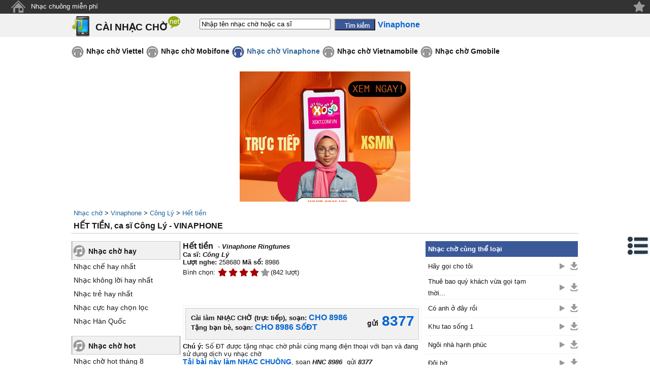

--- FILE ---
content_type: text/html;charset=UTF-8
request_url: https://cainhaccho.net/vinaphone/ca-si-cong-ly/het-tien.8986.htm
body_size: 10209
content:
<!DOCTYPE HTML PUBLIC "-//W3C//DTD HTML 4.01 Transitional//EN" "http://www.w3.org/TR/html4/loose.dtd">
<html>
<head>
<meta http-equiv="Content-Type" content="text/html; charset=utf-8">
<title>Hết tiền- Công Lý (Vinaphone)| tải nhạc chờ mã số 8986</title>
<meta name="description" content="Nghe/ tải nhạc chờ bài hát Hết tiền, ca sĩ Công Lý (mạng Vinaphone) về máy tính và điện thoại di động">
<meta name="keywords" content="Hết tiền- Công Lý (Vinaphone)| tải nhạc chờ mã số 8986, nhac cho hay, nhac cho hot, tai nhac cho, nhac cho mien phi, nhac cho doc, nhac cho mp3, ca si, anh ca si, nhac si, thong tin ca si">
<link href="//s.xskt.com.vn/css/music/cnc-net-10.css" rel="stylesheet" type="text/css">
<meta http-equiv="content-language" content="vi">
<meta name="robots" content="index,follow">
<meta content="True" name="HandheldFriendly">
<meta name="viewport" content="width=device-width,initial-scale=1.0,user-scalable=1"><link rel="canonical" href="https://cainhaccho.net/vinaphone/ca-si-cong-ly/het-tien.8986.htm">
<meta property="og:type" content="article">
<meta property="og:site_name" content="cainhaccho.net">
<meta property="og:title" content="Hết tiền- Công Lý (Vinaphone)| tải nhạc chờ mã số 8986">
<meta property="og:url" content="https://cainhaccho.net/vinaphone/ca-si-cong-ly/het-tien.8986.htm">
<meta property="og:image" content="https://cainhaccho.net/anh-ca-si/cong-ly.jpg">
<meta property="og:description" content="Nghe/ tải nhạc chờ bài hát Hết tiền, ca sĩ Công Lý (mạng Vinaphone) về máy tính và điện thoại di động">
<script type="application/ld+json">
{
"@context":"http://schema.org",
"@type":"WebPage",
"url":"https://cainhaccho.net/vinaphone/ca-si-cong-ly/het-tien.8986.htm",
"name":"Hết tiền- Công Lý (Vinaphone)| tải nhạc chờ mã số 8986",
"description":"Nghe/ tải nhạc chờ bài hát Hết tiền, ca sĩ Công Lý (mạng Vinaphone) về máy tính và điện thoại di động",
"creator":{
"@type":"Organization",
"url":"https://cainhaccho.net/",
"name":"cainhaccho.net"
}
}
</script>
<script type="application/ld+json">
{
"@context":"https://schema.org/",
"@type":"BreadcrumbList",
"itemListElement":[{
"@type":"ListItem",
"position":1,
"name":"cainhaccho.net",
"item":"https://cainhaccho.net/"
},{
"@type":"ListItem",
"position":2,
"name":"Vinaphone",
"item":"https://cainhaccho.net/vinaphone/"
},{
"@type":"ListItem",
"position":3,
"name":"Công Lý",
"item":"https://cainhaccho.net/vinaphone/ca-si-cong-ly/"
},{
"@type":"ListItem",
"position":4,
"name":"Hết tiền- Công Lý (Vinaphone)| tải nhạc chờ mã số 8986",
"item":"https://cainhaccho.net/vinaphone/ca-si-cong-ly/het-tien.8986.htm"
}]
}
</script>
<style>#lyric-content{line-height:175%}</style>
</head>
<body>
<div class="top"><a name="top" id="top"></a>
<a title="Trang chủ" style="margin-top:0;" class="top-home" href="/">&nbsp;</a>
<a href="https://nhacchuongmienphi.com/" target="_blank">Nhạc chuông miễn phí</a>
<div class="top-end"></div>
<span class="right"></span>
</div>
<div class="top2" align="center">
<a href="#" class="btnclick"></a><div class="cfull" align="center">
<div class="top2-logo"><em><a style="margin-top:0" href="/">CÀI NHẠC CHỜ</a></em></div>
<form action="/vinaphone/tim-kiem/">
<input type="text" name="keyword" id="keyword" onkeyup="itsearch(event)" autocomplete="off"
value="Nhập tên nhạc chờ hoặc ca sĩ"
onfocus="if('Nhập tên nhạc chờ hoặc ca sĩ'==this.value){this.value=''}"
onblur="hideInstance();if(''==this.value){this.value='Nhập tên nhạc chờ hoặc ca sĩ'}">
<input type="hidden" id="provider" value="/vinaphone/">
<input type="submit" value="" class="top2-search"><b class="cuphap">Vinaphone</b>
</form></div>
</div>
<div class="clear"></div>
<div id="menunavR">
<div id="menuRes">
<ul>
<li><a href="/vinaphone/nhac-cho-hot/">Mới nhất</a></li>
<li><a href="/vinaphone/nhac-cho-hot-nhat-thang/">Tải nhiều nhất</a></li>
</ul>
</div>
</div>
<div id="menu" align="center">
<ul>
<li><a class="nmenu" href="/viettel/">Nhạc chờ Viettel</a></li>
<li><a class="nmenu" href="/mobifone/">Nhạc chờ Mobifone</a></li>
<li><a class="smenu" href="/vinaphone/">Nhạc chờ Vinaphone</a></li>
<li><a class="nmenu" href="/vietnamobile/">Nhạc chờ Vietnamobile</a></li>
<li><a class="nmenu" href="/gmobile/">Nhạc chờ Gmobile</a></li>
</ul>
</div><div class="clear5">&nbsp;</div><div style="text-align:center;margin:5px auto">
<script async src="//pagead2.googlesyndication.com/pagead/js/adsbygoogle.js"></script>
<!-- tainhaccho 970x250 -->
<ins data-full-width-responsive="true" class="adsbygoogle"
style="display:inline-block;width:970px;height:250px"
data-ad-client="ca-pub-2988304919300319"
data-ad-slot="2583640010"></ins>
<script>
(adsbygoogle=window.adsbygoogle||[]).push({});
</script></div><div class="clear5">&nbsp;</div>
<div id="noidung" onclick="hideNd()">
<b><em>&nbsp;</em> <i>Mục lục:</i></b>
<div class="clear"></div>
<ul>
<li><a href="#nhac-cho">Nhạc chờ Hết tiền</a></li>
<li><a href="#binh-luan">Bình luận về bài hát này</a></li>
<li><a href="#lyric">Lời bài hát Hết tiền</a></li>
<li><a href="#lien-quan">Nhạc chờ liên quan</a></li>
<li><a href="#ghi-chu">Ghi chú về bài hát Hết tiền</a></li>
</ul>
</div>
<div id="brdcrmb" align="center"><div class="cfull">
<a href="/">Nhạc chờ</a> &gt;
<a href="/vinaphone/">Vinaphone</a> &gt; <a href="/vinaphone/ca-si-cong-ly/" title="Nhạc chờ Công Lý">Công Lý</a> &gt;
<a href="/vinaphone/ca-si-cong-ly/het-tien.8986.htm">Hết tiền</a>
<br>
<a name="nhac-cho"></a>
<h1>HẾT TIỀN, ca sĩ Công Lý - VINAPHONE</h1>
</div></div>
<span class="nl">&nbsp;</span><br>
<div id="main" align="center">
<div class="clear"></div>
<div id="left-box">
<div class="leftmn-title">
<div class="leftmn-icon"></div>
<a class="leftmn-top" href="/vinaphone/nhac-cho-hay/">Nhạc chờ hay</a>
</div>
<ul>
<li><a href="/vinaphone/nhac-cho-che-hay-nhat/">Nhạc chế hay nhất</a></li>
<li><a href="/vinaphone/nhac-cho-khong-loi-hay-nhat/">Nhạc không lời hay nhất</a></li>
<li><a href="/vinaphone/nhac-cho-tre-hay-nhat/">Nhạc trẻ hay nhất</a></li>
<li><a href="/vinaphone/nhac-cho-cuc-hay-chon-loc/">Nhạc cực hay chọn lọc</a></li>
<li><a href="/vinaphone/nhac-cho-han-quoc/">Nhạc Hàn Quốc</a></li>
</ul>
<div class="leftmn-bottom">&nbsp;</div>
<div class="leftmn-title">
<div class="leftmn-icon"></div>
<a class="leftmn-top" href="/vinaphone/nhac-cho-hot/">Nhạc chờ hot</a>
</div>
<ul>
<li><a href="/vinaphone/nhac-cho-hot-thang-8/">Nhạc chờ hot tháng 8</a></li>
<li><a href="/vinaphone/nhac-cho-tre-hot-nhat/">Nhạc trẻ hot nhất</a></li>
<li><a href="/vinaphone/nhac-cho-hot-chon-loc/">Nhạc hot chọn lọc</a></li>
<li><a href="/vinaphone/nhac-cho-hot-nhat-hien-nay/">Nhạc chờ Hot nhất hiện nay</a></li>
<li><a href="/vinaphone/nhac-cho-hot-nhat-tuan/">Nhạc chờ Hot nhất tuần</a></li>
<li><a href="/vinaphone/nhac-cho-hot-nhat-thang/">Nhạc chờ Hot nhất tháng</a></li>
<li><a href="/vinaphone/nhac-cho-hot-thang-9/">Nhạc chờ hot tháng 9</a><img src="//s.xskt.com.vn/images/hinhnen/cate/hot.gif" width="20" height="16" alt="[hot]"></li>
</ul>
<div class="leftmn-bottom">&nbsp;</div>
<div class="leftmn-title">
<div class="leftmn-icon"></div>
<a class="leftmn-top" href="/vinaphone/nhac-cho-doc/">Nhạc chờ độc</a>
</div>
<ul>
<li><a href="/vinaphone/nhac-cho-vip/">Nhạc VIP</a></li>
<li><a href="/vinaphone/nhac-cho-kinh-di-ma/">Nhạc kinh dị - ma</a></li>
<li><a href="/vinaphone/nhac-cho-dai-ca/">Nhạc cho đại ca</a></li>
<li><a href="/vinaphone/nhac-cho-chong-yeu/">Nhạc cho chồng yêu</a></li>
<li><a href="/vinaphone/nhac-cho-vo-yeu/">Nhạc cho vợ yêu</a></li>
<li><a href="/vinaphone/nhac-cho-remix/">Nhạc remix</a></li>
<li><a href="/vinaphone/nhac-cho-che/">Nhạc chế</a></li>
<li><a href="/vinaphone/nhac-cho-cuoi/">Nhạc chờ cười</a></li>
<li><a href="/vinaphone/nhac-cho-vui/">Nhạc chờ vui</a></li>
<li><a href="/vinaphone/nhac-cho-hai-huoc/">Nhạc chờ hài hước</a><img src="//s.xskt.com.vn/images/hinhnen/cate/hot.gif" width="20" height="16" alt="[hot]"></li>
<li><a href="/vinaphone/nhac-cho-doc-dao/">Nhạc độc đáo</a></li>
<li><a href="/vinaphone/nhac-cho-rap/">Nhạc RAP</a></li>
<li><a href="/vinaphone/nhac-cho-12-cung-hoang-dao/">Nhạc chờ 12 cung hoàng đạo</a></li>
</ul>
<div class="leftmn-bottom">&nbsp;</div>
<div class="leftmn-title">
<div class="leftmn-icon"></div>
<a class="leftmn-top" href="/vinaphone/nhac-cho-dac-biet/">Nhạc chờ đặc biệt</a>
</div>
<ul>
<li><a href="/vinaphone/nhac-cho-phat/">Nhạc Phật</a><img src="//s.xskt.com.vn/images/hinhnen/cate/hot.gif" width="20" height="16" alt="[hot]"></li>
<li><a href="/vinaphone/nhac-cho-thien-chua-giao/">Nhạc Thiên Chúa giáo</a></li>
<li><a href="/vinaphone/nhac-cho-game/">Nhạc game</a></li>
<li><a href="/vinaphone/nhac-cho-quang-cao/">Nhạc quảng cáo</a></li>
<li><a href="/vinaphone/nhac-cho-ba-bau/">Nhạc bà bầu</a></li>
<li><a href="/vinaphone/nhac-cho-tre-em/">Nhạc trẻ em</a></li>
<li><a href="/vinaphone/nhac-cho-trinh-cong-son/">Nhạc Trịnh Công Sơn</a></li>
<li><a href="/vinaphone/nhac-cho-the-thao/">Nhạc thể thao</a></li>
<li><a href="/vinaphone/nhac-cho-am-thanh-cuoc-song/">Âm thanh cuộc sống</a></li>
</ul>
<div class="leftmn-bottom">&nbsp;</div>
<div class="leftmn-title">
<div class="leftmn-icon"></div>
<a class="leftmn-top" href="/vinaphone/nhac-cho-mp3/">Nhạc chờ mp3</a>
</div>
<ul>
<li><a href="/vinaphone/nhac-cho-dan-ca-cheo-cai-luong/">Dân ca-chèo-cải lương</a></li>
<li><a href="/vinaphone/nhac-cho-vang/">Nhạc vàng</a></li>
<li><a href="/vinaphone/nhac-cho-viet/">Nhạc Việt</a></li>
<li><a href="/vinaphone/nhac-cho-huong-ve-bien-dong/">Nhạc hướng về biển Đông</a></li>
<li><a href="/vinaphone/nhac-cho-quoc-te/">Nhạc quốc tế</a></li>
<li><a href="/vinaphone/nhac-cho-love-song/">Love song</a></li>
<li><a href="/vinaphone/nhac-cho-khong-loi-co-dien/">Nhạc không lời - cổ điển</a></li>
<li><a href="/vinaphone/nhac-cho-cach-mang-nhac-do/">Nhạc cách mạng - nhạc đỏ</a></li>
<li><a href="/vinaphone/nhac-cho-thieu-nhi/">Nhạc thiếu nhi</a><img src="//s.xskt.com.vn/images/hinhnen/cate/hot.gif" width="20" height="16" alt="[hot]"></li>
<li><a href="/vinaphone/nhac-cho-tru-tinh/">Nhạc trữ tình</a></li>
<li><a href="/vinaphone/nhac-cho-viet-nam-idol/">Việt Nam Idol</a></li>
<li><a href="/vinaphone/nhac-cho-tre/">Nhạc trẻ</a><img src="//s.xskt.com.vn/images/hinhnen/cate/hot.gif" width="20" height="16" alt="[hot]"></li>
<li><a href="/vinaphone/nhac-cho-phim/">Nhạc chờ phim</a></li>
</ul>
<div class="leftmn-bottom">&nbsp;</div>
<div class="leftmn-title">
<div class="leftmn-icon"></div>
<a class="leftmn-top" href="/vinaphone/nhac-cho-dien-thoai/">Nhạc chờ điện thoại</a>
</div>
<ul>
<li><a href="/vinaphone/nhac-cho-don-am-da-am/">Đơn âm - đa âm</a></li>
<li><a href="/vinaphone/nhac-cho-moi-nghe-dien-thoai/">Mời nghe điện thoại</a></li>
<li><a href="/vinaphone/nhac-cho-dai-ca-nghe-dien-thoai/">Đại ca nghe điện thoại</a></li>
<li><a href="/vinaphone/nhac-cho-tin-nhan-sms/">Nhạc tin nhắn - sms</a></li>
<li><a href="/vinaphone/nhac-cho-dt-nokia/">Nhạc đt nokia</a></li>
</ul>
<div class="leftmn-bottom">&nbsp;</div>
<div class="leftmn-title">
<div class="leftmn-icon"></div>
<a class="leftmn-top" href="/vinaphone/nhac-cho-theo-ngay-le/">Nhạc chờ Theo ngày lễ</a>
</div>
<ul>
<li><a href="/vinaphone/nhac-cho-giang-sinh-noel-25-12/">Giáng sinh - noel 25-12</a></li>
<li><a href="/vinaphone/nhac-cho-nha-giao-viet-nam-20-11/">Nhà giáo Việt Nam 20-11</a></li>
<li><a href="/vinaphone/nhac-cho-phu-nu-vn-20-10/">Phụ nữ VN 20-10</a></li>
<li><a href="/vinaphone/nhac-cho-halloween-31-10/">Halloween 31-10</a></li>
<li><a href="/vinaphone/nhac-cho-trung-thu-15-8/">Trung thu 15-8</a><img src="//s.xskt.com.vn/images/hinhnen/cate/hot.gif" width="20" height="16" alt="[hot]"></li>
<li><a href="/vinaphone/nhac-cho-quoc-te-thieu-nhi-1-6/">Quốc tế thiếu nhi 1-6</a></li>
<li><a href="/vinaphone/nhac-cho-ca-thang-tu-1-4/">Cá tháng tư 1-4</a></li>
<li><a href="/vinaphone/nhac-cho-qt-phu-nu-8-3/">QT phụ nữ 8-3</a></li>
<li><a href="/vinaphone/nhac-cho-valentine-14-2/">Valentine 14-2</a></li>
<li><a href="/vinaphone/nhac-cho-mua-xuan/">Nhạc chờ mùa xuân</a></li>
<li><a href="/vinaphone/nhac-cho-dam-cuoi/">Nhạc đám cưới</a></li>
<li><a href="/vinaphone/nhac-cho-vui-don-tet/">Nhạc vui đón tết</a></li>
<li><a href="/vinaphone/nhac-cho-tet-nam-moi/">Tết - năm mới</a></li>
<li><a href="/vinaphone/nhac-cho-mung-sinh-nhat/">Mừng sinh nhật</a><img src="//s.xskt.com.vn/images/hinhnen/cate/hot.gif" width="20" height="16" alt="[hot]"></li>
</ul>
<div class="leftmn-bottom">&nbsp;</div>
</div>
<div id="center-box"><a id="play" name="play"></a>
<div id="topview">
<h2>Hết tiền</h2> - <em>Vinaphone Ringtunes</em><br>
<div class="left">
<b>Ca sĩ: </b><em><a href="/vinaphone/ca-si-cong-ly/" title="Nhạc chờ Công Lý">Công Lý</a></em>
<br>
<b>Lượt nghe:</b> 258680&nbsp;<b>Mã số:</b> 8986
<div id="vote-box">
<span>Bình chọn:&nbsp;</span>
<div id="voting" class="saonho4"
onmouseout="restoreVote(4);">
<div class="vote-1part"
onmouseover="showVote(1);" onclick="sendVote(1,'2612404955454');">&nbsp;</div>
<div class="vote-1part"
onmouseover="showVote(2);" onclick="sendVote(2,'2612404955454');">&nbsp;</div>
<div class="vote-1part"
onmouseover="showVote(3);" onclick="sendVote(3,'2612404955454');">&nbsp;</div>
<div class="vote-1part"
onmouseover="showVote(4);" onclick="sendVote(4,'2612404955454');">&nbsp;</div>
<div class="vote-1part"
onmouseover="showVote(5);" onclick="sendVote(5,'2612404955454');">&nbsp;</div>
</div>
<span id="voteCount"> (842 lượt)</span><br>
</div></div>
<div class="right">
<a href="#other-provider" title="Mạng di động của bạn không phải mạng Vinaphone?" class="logo-gpc" style="margin: 0 10px auto auto;">&nbsp;</a><br>
</div><div class="clear5">&nbsp;</div>
<div class="box-center1respon">
<iframe src="//static.tainhaccho.vn/wplayer/m.jsp?p=gpc&s=8986" frameborder="0" marginheight="0" marginwidth="0" scrolling="no" style="width:100%;height:50px"></iframe>
<div class="caidat">
<p>Cài làm NHẠC CHỜ (trực tiếp), soạn: <span class="textgold">CHO 8986</span> gửi <span class="textgold">8377</span></p>
</div>
<div class="guitang">
<p>Tặng bạn bè, soạn: <span class="textgold">CHO 8986 SốĐT</span> gửi <span class="textgold">8377</span></p>
</div>
<div id="btndownload">
<a class="btncai" href="sms:8377?body=CHO%208986">Click để cài</a>
<a class="btntang" href="sms:8377?body=CHO%208986%20SốĐT">Click để tặng</a>
</div>
</div>
<div class="box1">
<div class="box-left"></div>
<div class="box-center1" title="Mạng Vinaphone Ringtunes">
<div class="left">Cài làm NHẠC CHỜ (trực tiếp), soạn: <span class="cuphap">CHO 8986</span><br>
Tặng bạn bè, soạn: <span class="cuphap">CHO 8986 SốĐT</span></div>
<div class="right" style="vertical-align:middle;">
<b class="send">gửi</b> <span class="cuphap-b">8377</span>
</div>
</div>
<div class="box-right"></div>
</div>
<b>Chú ý:</b> Số ĐT được tặng nhạc chờ phải cùng mạng điện thoại với bạn và đang sử dụng dịch vụ nhạc chờ<br>
<a class="show-comment found" href="http://tainhacchuong.org/timkiem/?search=Het+tien" target="_blank">Tải bài này làm NHẠC CHUÔNG</a>, soạn <em>HNC 8986</em> gửi <em>8377</em><br>
<div class="clear5">&nbsp;</div><div class="clear5">&nbsp;</div>
<div style="width:100%;text-align:center;margin:auto" id="bnc1">
<script async src="//pagead2.googlesyndication.com/pagead/js/adsbygoogle.js"></script>
<!-- Tainhaccho336x280 -->
<ins data-full-width-responsive="true" class="adsbygoogle"
style="display:inline-block;width:336px;height:280px"
data-ad-client="ca-pub-2988304919300319"
data-ad-slot="8056625213"></ins>
<script>
(adsbygoogle=window.adsbygoogle||[]).push({});
</script></div><div class="clear5">&nbsp;</div><div class="clear5">&nbsp;</div>
<div class="tv-left">
<div class="xbox" id="tv8986">
<div class="idown"></div>
<span>Tải và cài làm nhạc chờ</span>
</div>
<div class="xbox">
<div class="igift"></div>
<span>Tặng bạn làm nhạc chờ</span>
</div><br>
<br><a name="binh-luan"></a>
<b class="binh-luan">Bình luận</b>
<div id="comment-list" class="comment-part">
</div>
<a href="#" id="showComment" class="show-comment" onclick="showComment();return false;">Xem toàn bộ</a>
<br><strong>Bình luận:</strong><a name="cm" id="cm"></a>
<div id="commentResult">(Đề nghị sử dụng tiếng Việt có dấu)</div>
<b>Tên bạn:</b> <input tabindex="1" type="text" name="commenter" id="commenter" value=""><br>
<b>Nội dung:</b><br>
<textarea tabindex="2" rows="4" cols="22" id="comment" name="comment"></textarea>
<br><input tabindex="3" class="send-comment" id="sendbt" type="button" value=" Gửi "
onclick="sendComment('2612404955454')">
</div>
<div class="tv-right">
<div class="img-box">
<div class="inner-img-box"><a href="/tieu-su-profile/ca-si-cong-ly/" title="Xem thông tin tiểu sử/ profile ca sĩ Công Lý"><img src="/anh-ca-si/cong-ly.jpg" alt="Công Lý"></a>
</div>
<div class="img-box-right">
<a href="#cm" title="Bình luận">&nbsp;</a>
<a href="#other-provider" title="Mạng di động khác">&nbsp;</a>
<a href="#" onclick="sendVote(5,'2612404955454');return false;" title="Thích">&nbsp;</a>
<a href="#" onclick="sendVote(1,'2612404955454');return false;" title="Ko thích">&nbsp;</a>
<a href="#lyric" title="Lời bài hát">&nbsp;</a>
<a href="//static.tainhaccho.vn/music/gpc/8986.mp3/download" target="_blank" title="Tải về máy tính">&nbsp;</a><br>
</div>
</div><br>
<a id="other-provider" name="other-provider"></a>
<b>Mạng di động của bạn khác?</b><br>
<div class="other-provider"><a class="found" href="/viettel/ca-si-cong-ly/het-tien.8986.htm">VIETTEL - Hết tiền</a><br>
<a class="found" href="/mobifone/ca-si-cong-ly/het-tien.8986.htm">MOBIFONE - Hết tiền</a><br>
<a class="found" href="/vietnamobile/ca-si-cong-ly/het-tien.8986.htm">VIETNAMOBILE - Hết tiền</a><br>
<a class="found" href="/gmobile/ca-si-cong-ly/het-tien.8986.htm">GMOBILE - Hết tiền</a><br>
</div>
<br>
<div id="singer-box">
<h2><a href="/tieu-su-profile/ca-si-cong-ly/">Tiểu sử Công Lý</a></h2>
</div>
</div>
</div>
<br>
<a id="lyric" name="lyric"></a>
<h2><a href="/loi-bai-hat/lyric/fql/het-tien.htm" title="Lời bài hát Hết tiền" class="found">Lời bài hát &quot;Hết tiền&quot;</a></h2><br>
<div class="comment-part" id="lyric-content">Chẳng muốn ăn gì<br>
Chẳng muốn phải chi<br>
Khi túi không tiền<br>
Hết tiền!<br>
Vật giá tăng đều<br>
Lương chẳng chịu tăng<br>
Hết thôi<br>
Tìm lại đi hãy tìm lại trong túi quần<br>
Để ta vẫn thấy ta đang có tiền<br>
Tiền thì không có nhiều mà chi đều đều<br>
Làm sao cho thấu chi tiêu thế này<br>
............<br>
Ngồi ngắm ngân dài<br>
Nào mắm điện ga<br>
Dưa muối tăng đều<br>
Chán đời!!!<br>
Sa ngã tư đường chặn bác tài xế<br>
Cho cháu đi về<br>
Mấy nghìn !!!! hả<br>
NHìn lại đi hãy nhìn lại trong túi cậu<br>
Chỉ đi xa thế chỉ đưa mấy nghìn<br>
Tiền đưa thế này mà cho là nhiều<br>
Đổ xăng không đủ nói chi chở cậu<br>
Tìm lại đi hãy tìm lại trong túi quần<br>
Để ta vẫn thấy ta đang có tiền<br>
Tiền thì không có nhiều mà chi đều đều<br>
Làm sao cho thấu chi tiêu thế này<br>
Loi bai hat Het Tien KenshinQuang MP3<br>
Chang muon an gi<br>
Chang muon phai chi<br>
Khi tui khong tien<br>
Het tien!<br>
Vat gia tang deu<br>
Luong chang chiu tang<br>
Het thoi<br>
Tim lai di hay tim lai trong tui quan<br>
de ta van thay ta dang co tien<br>
Tien thi khong co nhieu ma chi deu deu<br>
Lam sao cho thau chi tieu the nay<br>
............<br>
Ngoi ngam ngan dai<br>
Nao mam dien ga<br>
Dua muoi tang deu<br>
Chan doi!!!<br>
Sa nga tu duong chan bac tai xe<br>
Cho chau di ve<br>
May nghin !!!! ha<br>
NHin lai di hay nhin lai trong tui cau<br>
Chi di xa the chi dua may nghin<br>
Tien dua the nay ma cho la nhieu<br>
do xang khong du noi chi cho cau<br>
Tim lai di hay tim lai trong tui quan<br>
de ta van thay ta dang co tien<br>
Tien thi khong co nhieu ma chi deu deu<br>
Lam sao cho thau chi tieu the nay
</div><br>
<a href="#lyric" class="show-comment" onclick="document.getElementById('lyric-content').className='comment-full';return false;">Xem toàn bộ</a>
<a name="lien-quan"></a>
<h3>Nhạc chờ cùng từ khóa &quot;Hết tiền&quot; - Vinaphone Ringtunes</h3>
<table class="list" cellpadding="0" cellspacing="0">
<tr>
<th style="width:290px;">Tên nhạc chờ</th>
<th style="width:120px;">Ca sĩ</th>
<th style="width:75px;">&nbsp;</th>
</tr>
<tr><td><a href="/vinaphone/ca-si-cong-ly/het-tien.6470.htm">Hết tiền</a></td><td><a href="/vinaphone/ca-si-cong-ly/" title="Nhạc chờ Công Lý">Công Lý</a></td><td><a href="//static.tainhaccho.vn/music/gpc/6470/download" class="idownload" target="_blank" title="Tải về">&nbsp;</a><a href="/vinaphone/ca-si-cong-ly/het-tien.6470.htm#play" class="iplay">&nbsp;</a></td></tr>
<tr><td colspan="3" class="list-separator" style="height:1px;">&nbsp;</td></tr><tr><td><a href="/vinaphone/ca-si-cong-ly/het-tien.8986.htm">Hết tiền</a></td><td><a href="/vinaphone/ca-si-cong-ly/" title="Nhạc chờ Công Lý">Công Lý</a></td><td><a href="//static.tainhaccho.vn/music/gpc/8986/download" class="idownload" target="_blank" title="Tải về">&nbsp;</a><a href="/vinaphone/ca-si-cong-ly/het-tien.8986.htm#play" class="iplay">&nbsp;</a></td></tr>
<tr><td colspan="3" class="list-separator" style="height:1px;">&nbsp;</td></tr><tr><td><a href="/vinaphone/ca-si-tu-long/het-tien-cam-nhay-may.27744.htm">Hết tiền cấm nháy máy</a></td><td><a href="/vinaphone/ca-si-tu-long/" title="Nhạc chờ Tự Long">Tự Long</a></td><td><a href="//static.tainhaccho.vn/music/gpc/27744/download" class="idownload" target="_blank" title="Tải về">&nbsp;</a><a href="/vinaphone/ca-si-tu-long/het-tien-cam-nhay-may.27744.htm#play" class="iplay">&nbsp;</a></td></tr>
<tr><td colspan="3" class="list-separator" style="height:1px;">&nbsp;</td></tr><tr><td><a href="/vinaphone/ca-si-minh-beo/het-tien.6508.htm">Hết tiền</a></td><td><a href="/vinaphone/ca-si-minh-beo/" title="Nhạc chờ Minh Béo">Minh Béo</a></td><td><a href="//static.tainhaccho.vn/music/gpc/6508/download" class="idownload" target="_blank" title="Tải về">&nbsp;</a><a href="/vinaphone/ca-si-minh-beo/het-tien.6508.htm#play" class="iplay">&nbsp;</a></td></tr>
<tr><td colspan="3" class="list-separator" style="height:1px;">&nbsp;</td></tr><tr><td><a href="/vinaphone/ca-si-cong-ly/het-tien-doi-qua-ban-oi-1.6118.htm">Hết tiền đói quá bạn ơi 1</a></td><td><a href="/vinaphone/ca-si-cong-ly/" title="Nhạc chờ Công Lý">Công Lý</a></td><td><a href="//static.tainhaccho.vn/music/gpc/6118/download" class="idownload" target="_blank" title="Tải về">&nbsp;</a><a href="/vinaphone/ca-si-cong-ly/het-tien-doi-qua-ban-oi-1.6118.htm#play" class="iplay">&nbsp;</a></td></tr>
<tr><td colspan="3" class="list-separator" style="height:1px;">&nbsp;</td></tr><tr><td><a href="/vinaphone/ca-si-cong-ly/het-tien-doi-qua-ban-oi.6121.htm">Hết tiền đói quá bạn ơi</a></td><td><a href="/vinaphone/ca-si-cong-ly/" title="Nhạc chờ Công Lý">Công Lý</a></td><td><a href="//static.tainhaccho.vn/music/gpc/6121/download" class="idownload" target="_blank" title="Tải về">&nbsp;</a><a href="/vinaphone/ca-si-cong-ly/het-tien-doi-qua-ban-oi.6121.htm#play" class="iplay">&nbsp;</a></td></tr>
<tr><td colspan="3" class="list-separator" style="height:1px;">&nbsp;</td></tr><tr><td><a href="/vinaphone/ca-si-tu-long/het-tien-lay-gi-ma-goi.27745.htm">Hết tiền lấy gì mà gọi</a></td><td><a href="/vinaphone/ca-si-tu-long/" title="Nhạc chờ Tự Long">Tự Long</a></td><td><a href="//static.tainhaccho.vn/music/gpc/27745/download" class="idownload" target="_blank" title="Tải về">&nbsp;</a><a href="/vinaphone/ca-si-tu-long/het-tien-lay-gi-ma-goi.27745.htm#play" class="iplay">&nbsp;</a></td></tr>
<tr><td colspan="3" class="list-separator" style="height:1px;">&nbsp;</td></tr><tr><td><a href="/vinaphone/ca-si-cong-ly/het-tien-dung-lam-phien.29449.htm">Hết tiền đừng làm phiền</a></td><td><a href="/vinaphone/ca-si-cong-ly/" title="Nhạc chờ Công Lý">Công Lý</a></td><td><a href="//static.tainhaccho.vn/music/gpc/29449/download" class="idownload" target="_blank" title="Tải về">&nbsp;</a><a href="/vinaphone/ca-si-cong-ly/het-tien-dung-lam-phien.29449.htm#play" class="iplay">&nbsp;</a></td></tr>
<tr><td colspan="3" class="list-separator" style="height:1px;">&nbsp;</td></tr><tr><td><a href="/vinaphone/ca-si-nhac-hai-huoc/het-tien-roi.89062.htm">Hết tiền rồi</a></td><td><a href="/vinaphone/ca-si-nhac-hai-huoc/" title="Nhạc chờ Nhạc Hài Hước">Nhạc Hài Hước</a></td><td><a href="//static.tainhaccho.vn/music/gpc/89062/download" class="idownload" target="_blank" title="Tải về">&nbsp;</a><a href="/vinaphone/ca-si-nhac-hai-huoc/het-tien-roi.89062.htm#play" class="iplay">&nbsp;</a></td></tr>
<tr><td colspan="3" class="list-separator" style="height:1px;">&nbsp;</td></tr><tr><td><a href="/vinaphone/ca-si-nhac-hai-huoc/het-tien-mat-roi.96171.htm">Hết tiền mất rồi</a></td><td><a href="/vinaphone/ca-si-nhac-hai-huoc/" title="Nhạc chờ Nhạc Hài Hước">Nhạc Hài Hước</a></td><td><a href="//static.tainhaccho.vn/music/gpc/96171/download" class="idownload" target="_blank" title="Tải về">&nbsp;</a><a href="/vinaphone/ca-si-nhac-hai-huoc/het-tien-mat-roi.96171.htm#play" class="iplay">&nbsp;</a></td></tr>
<tr><td colspan="3" class="list-separator" style="height:1px;">&nbsp;</td></tr><tr><td><a href="/vinaphone/ca-si-cong-ly/het-tien-roi-ban-oi.29454.htm">Hết tiền rồi bạn ơi</a></td><td><a href="/vinaphone/ca-si-cong-ly/" title="Nhạc chờ Công Lý">Công Lý</a></td><td><a href="//static.tainhaccho.vn/music/gpc/29454/download" class="idownload" target="_blank" title="Tải về">&nbsp;</a><a href="/vinaphone/ca-si-cong-ly/het-tien-roi-ban-oi.29454.htm#play" class="iplay">&nbsp;</a></td></tr>
<tr><td colspan="3" class="list-separator" style="height:1px;">&nbsp;</td></tr><tr><td><a href="/vinaphone/ca-si-icom/het-tien-roi.261500.htm">Hết tiền rồi</a></td><td><a href="/vinaphone/ca-si-icom/" title="Nhạc chờ Icom">Icom</a></td><td><a href="//static.tainhaccho.vn/music/gpc/261500/download" class="idownload" target="_blank" title="Tải về">&nbsp;</a><a href="/vinaphone/ca-si-icom/het-tien-roi.261500.htm#play" class="iplay">&nbsp;</a></td></tr>
<tr><td colspan="3" class="list-separator" style="height:1px;">&nbsp;</td></tr><tr><td><a href="/vinaphone/ca-si-kim-tien-ptv/het-tien-roi-nap-cho-to-di.135412.htm">Hết tiền rồi nạp cho tớ đi</a></td><td><a href="/vinaphone/ca-si-kim-tien-ptv/" title="Nhạc chờ Kim Tiến PTV">Kim Tiến PTV</a></td><td><a href="//static.tainhaccho.vn/music/gpc/135412/download" class="idownload" target="_blank" title="Tải về">&nbsp;</a><a href="/vinaphone/ca-si-kim-tien-ptv/het-tien-roi-nap-cho-to-di.135412.htm#play" class="iplay">&nbsp;</a></td></tr>
<tr><td colspan="3" class="list-separator" style="height:1px;">&nbsp;</td></tr><tr><td><a href="/vinaphone/ca-si-chien-thang/het-tien-roi-cam-nhay-may.14757.htm">Hết tiền rồi cấm nháy máy</a></td><td><a href="/vinaphone/ca-si-chien-thang/" title="Nhạc chờ Chiến Thắng">Chiến Thắng</a></td><td><a href="//static.tainhaccho.vn/music/gpc/14757/download" class="idownload" target="_blank" title="Tải về">&nbsp;</a><a href="/vinaphone/ca-si-chien-thang/het-tien-roi-cam-nhay-may.14757.htm#play" class="iplay">&nbsp;</a></td></tr>
<tr><td colspan="3" class="list-separator" style="height:1px;">&nbsp;</td></tr><tr><td><a href="/vinaphone/ca-si-cong-ly/het-tien-roi-nap-cho-toi-di.29195.htm">Hết tiền rồi nạp cho tôi đi</a></td><td><a href="/vinaphone/ca-si-cong-ly/" title="Nhạc chờ Công Lý">Công Lý</a></td><td><a href="//static.tainhaccho.vn/music/gpc/29195/download" class="idownload" target="_blank" title="Tải về">&nbsp;</a><a href="/vinaphone/ca-si-cong-ly/het-tien-roi-nap-cho-toi-di.29195.htm#play" class="iplay">&nbsp;</a></td></tr>
<tr><td colspan="3" class="list-separator" style="height:1px;">&nbsp;</td></tr><tr><td><a href="/vinaphone/ca-si-kim-tien/het-tien-roi-nap-cho-to-di.135413.htm">Hết tiền rồi nạp cho tớ đi</a></td><td><a href="/vinaphone/ca-si-kim-tien/" title="Nhạc chờ Kim Tiến">Kim Tiến</a></td><td><a href="//static.tainhaccho.vn/music/gpc/135413/download" class="idownload" target="_blank" title="Tải về">&nbsp;</a><a href="/vinaphone/ca-si-kim-tien/het-tien-roi-nap-cho-to-di.135413.htm#play" class="iplay">&nbsp;</a></td></tr>
<tr><td colspan="3" class="list-separator" style="height:1px;">&nbsp;</td></tr><tr><td><a href="/vinaphone/ca-si-cong-ly/het-tien-tan-gai.29198.htm">Hết tiền tán gái</a></td><td><a href="/vinaphone/ca-si-cong-ly/" title="Nhạc chờ Công Lý">Công Lý</a></td><td><a href="//static.tainhaccho.vn/music/gpc/29198/download" class="idownload" target="_blank" title="Tải về">&nbsp;</a><a href="/vinaphone/ca-si-cong-ly/het-tien-tan-gai.29198.htm#play" class="iplay">&nbsp;</a></td></tr>
<tr><td colspan="3" class="list-separator" style="height:1px;">&nbsp;</td></tr><tr><td><a href="/vinaphone/ca-si-leg/het-tien-roi-nhe.323851.htm">Hết tiền rồi nhé</a></td><td><a href="/vinaphone/ca-si-leg/" title="Nhạc chờ LEG">LEG</a></td><td><a href="//static.tainhaccho.vn/music/gpc/323851/download" class="idownload" target="_blank" title="Tải về">&nbsp;</a><a href="/vinaphone/ca-si-leg/het-tien-roi-nhe.323851.htm#play" class="iplay">&nbsp;</a></td></tr>
</table><br><div class="bnamp"><amp-ad data-full-width-responsive="true" width=336 height=280 type="adsense" class="hdc-csi_square" data-ad-client="ca-pub-2988304919300319" data-ad-slot="8589973484"><div fallback><a href="https://loibaihat.me/lyric-loi-bai-hat/dong-thien-duc/ai-chung-tinh-duoc-mai/upaxf" target="_blank"><amp-img src="//s.tainhaccho.vn/images/hmtbn/ai-vo-tinh-mai.gif" width="336" height="280" alt="ai-vo-tinh-mai"/></amp-img></a></div></amp-ad></div><br>
<div class="note">
<a name="ghi-chu"></a>
<h3 class="center-title"><b>HD tải nhạc chờ &quot;Hết tiền&quot; (Vinaphone)</b></h3><p>Để xem mã số nhạc chờ bài hát Hết tiền - Công Lý (mạng Vinaphone) và HD cài đặt làm nhạc chờ cho điện thoại, click vào nút &quot;Tải và cài làm nhạc chờ&quot; phía dưới player (công cụ nghe nhạc). Đưa chuột vào biểu tượng sao để đánh giá bài hát đang nghe.<br></p><p><b>Để nghe nhạc chờ Hết tiền, ca sĩ Công Lý - mạng Vinaphone Ringtunes</b>, trình duyệt/ browser của bạn cần hỗ trợ window media, flash và javascript.<br>Tải nhạc chờ Hết tiền mạng Vinaphone miễn phí về máy tính, click vào nút download từ danh sách nhạc hoặc click nút <b>save</b> ở box phía phải. Định dạng nhạc chờ tải về: mp3, wav hoặc wma.<br></p><p>Để bình luận (comment) cho bài hát nhạc chờ này, vui lòng nhập tên bạn &amp; nội dung lời bình sau đó click vào nút &quot;Gửi lời bình&quot;. Các lời bình vi phạm quy tắc cộng đồng sẽ bị xóa.</p><p><b>Bạn có thể tìm kiếm trang này </b> theo các từ khóa sau đây:<br>Cài đặt/ cài nhạc chờ Hết tiền Vinaphone Ringtunes, ca sĩ Công Lý<br>Mã số nhạc chờ Hết tiền - ca sĩ Công Lý - mạng Vinaphone Ringtunes; Download/ tải nhạc chờ Hết tiền Vinaphone Ringtunes miễn phí về điện thoại/ máy tính; Nghe nhạc chờ Hết tiền ca sĩ Công Lý (Vinaphone Ringtunes) online;<br>Cai nhac cho Het tien Vinaphone Ringtunes, ca si Cong Ly ;<br>Ma so nhac cho Het tien - ca si Cong Ly - mang Vinaphone Ringtunes; Tai nhac cho Het tien Vinaphone Ringtunes mien phi ve may tinh/ dien thoai; Nghe nhac cho Het tien ca si Cong Ly (Vinaphone Ringtunes);<br></div><br><div class="clear5">&nbsp;</div>
<div style="width:100%;text-align:center;margin:auto">
<script async src="//pagead2.googlesyndication.com/pagead/js/adsbygoogle.js"></script>
<!-- Tainhaccho336x280 -->
<ins data-full-width-responsive="true" class="adsbygoogle"
style="display:inline-block;width:336px;height:280px"
data-ad-client="ca-pub-2988304919300319"
data-ad-slot="8056625213"></ins>
<script>
(adsbygoogle=window.adsbygoogle||[]).push({});
</script></div><div class="clear5">&nbsp;</div>
</div>
<div id="right-box">
<table class="list" cellpadding="0" cellspacing="0">
<tr>
<th colspan="2">Nhạc chờ cùng thể loại</th>
</tr>
<tr>
<td style="height:1px;font-size:1px;">&nbsp;</td>
<td style="height:1px;width:75px;font-size:1px;">&nbsp;</td>
</tr><tr><td><a href="/vinaphone/ca-si-nhac-cho/hay-goi-cho-toi.59976.htm" title="Hãy gọi cho tôi, ca sĩ: Nhạc chờ">Hãy gọi cho tôi</a></td><td align="right"><a href="//static.tainhaccho.vn/music/gpc/59976/download" class="idownload" target="_blank" title="Tải về">&nbsp;</a><a href="/vinaphone/ca-si-nhac-cho/hay-goi-cho-toi.59976.htm#play" class="iplay">&nbsp;</a></td></tr><tr><td colspan="3" class="list-separator" style="height:1px;">&nbsp;</td></tr><tr><td><a href="/vinaphone/ca-si-vegastudio/thue-bao-quy-khach-vua-goi-tam-thoi-khong-lien-lac-duoc.140309.htm" title="Thuê bao quý khách vừa gọi tạm thời không liên lạc được, ca sĩ: Vegastudio">Thuê bao quý khách vừa gọi tạm thời...</a></td><td align="right"><a href="//static.tainhaccho.vn/music/gpc/140309/download" class="idownload" target="_blank" title="Tải về">&nbsp;</a><a href="/vinaphone/ca-si-vegastudio/thue-bao-quy-khach-vua-goi-tam-thoi-khong-lien-lac-duoc.140309.htm#play" class="iplay">&nbsp;</a></td></tr><tr><td colspan="3" class="list-separator" style="height:1px;">&nbsp;</td></tr><tr><td><a href="/vinaphone/ca-si-anh-quan-idol/co-anh-o-day-roi.152839.htm" title="Có anh ở đây rồi, ca sĩ: Anh Quân Idol">Có anh ở đây rồi</a></td><td align="right"><a href="//static.tainhaccho.vn/music/gpc/152839/download" class="idownload" target="_blank" title="Tải về">&nbsp;</a><a href="/vinaphone/ca-si-anh-quan-idol/co-anh-o-day-roi.152839.htm#play" class="iplay">&nbsp;</a></td></tr><tr><td colspan="3" class="list-separator" style="height:1px;">&nbsp;</td></tr><tr><td><a href="/vinaphone/ca-si-karik/khu-tao-song-1.113413.htm" title="Khu tao sống 1, ca sĩ: Karik">Khu tao sống 1</a></td><td align="right"><a href="//static.tainhaccho.vn/music/gpc/113413/download" class="idownload" target="_blank" title="Tải về">&nbsp;</a><a href="/vinaphone/ca-si-karik/khu-tao-song-1.113413.htm#play" class="iplay">&nbsp;</a></td></tr><tr><td colspan="3" class="list-separator" style="height:1px;">&nbsp;</td></tr><tr><td><a href="/vinaphone/ca-si-thuy-tien/ngoi-nha-hanh-phuc.14494.htm" title="Ngôi nhà hạnh phúc, ca sĩ: Thuỷ Tiên">Ngôi nhà hạnh phúc</a></td><td align="right"><a href="//static.tainhaccho.vn/music/gpc/14494/download" class="idownload" target="_blank" title="Tải về">&nbsp;</a><a href="/vinaphone/ca-si-thuy-tien/ngoi-nha-hanh-phuc.14494.htm#play" class="iplay">&nbsp;</a></td></tr><tr><td colspan="3" class="list-separator" style="height:1px;">&nbsp;</td></tr><tr><td><a href="/vinaphone/ca-si-nhac-khong-loi/doi-bo.6024.htm" title="Đôi bờ, ca sĩ: Nhạc không lời">Đôi bờ</a></td><td align="right"><a href="//static.tainhaccho.vn/music/gpc/6024/download" class="idownload" target="_blank" title="Tải về">&nbsp;</a><a href="/vinaphone/ca-si-nhac-khong-loi/doi-bo.6024.htm#play" class="iplay">&nbsp;</a></td></tr><tr><td colspan="3" class="list-separator" style="height:1px;">&nbsp;</td></tr><tr><td><a href="/vinaphone/ca-si-pham-dinh-duc/cry-on-my-shoulder-1.194298.htm" title="Cry on my shoulder 1, ca sĩ: Phạm Đình Đức">Cry on my shoulder 1</a></td><td align="right"><a href="//static.tainhaccho.vn/music/gpc/194298/download" class="idownload" target="_blank" title="Tải về">&nbsp;</a><a href="/vinaphone/ca-si-pham-dinh-duc/cry-on-my-shoulder-1.194298.htm#play" class="iplay">&nbsp;</a></td></tr><tr><td colspan="3" class="list-separator" style="height:1px;">&nbsp;</td></tr><tr><td><a href="/vinaphone/ca-si-giao-linh/cao-cung-len.121443.htm" title="Cao cung lên, ca sĩ: Giao Linh">Cao cung lên</a></td><td align="right"><a href="//static.tainhaccho.vn/music/gpc/121443/download" class="idownload" target="_blank" title="Tải về">&nbsp;</a><a href="/vinaphone/ca-si-giao-linh/cao-cung-len.121443.htm#play" class="iplay">&nbsp;</a></td></tr><tr><td colspan="3" class="list-separator" style="height:1px;">&nbsp;</td></tr><tr><td><a href="/vinaphone/ca-si-lam-son/dem-mua-nho-me.199466.htm" title="Đêm mưa nhớ mẹ, ca sĩ: Lâm Sơn">Đêm mưa nhớ mẹ</a></td><td align="right"><a href="//static.tainhaccho.vn/music/gpc/199466/download" class="idownload" target="_blank" title="Tải về">&nbsp;</a><a href="/vinaphone/ca-si-lam-son/dem-mua-nho-me.199466.htm#play" class="iplay">&nbsp;</a></td></tr><tr><td colspan="3" class="list-separator" style="height:1px;">&nbsp;</td></tr><tr><td><a href="/vinaphone/ca-si-luu-bao-huy/cho-ngay-tuyet-tan.78392.htm" title="Chờ ngày tuyết tan, ca sĩ: Lưu Bảo Huy">Chờ ngày tuyết tan</a></td><td align="right"><a href="//static.tainhaccho.vn/music/gpc/78392/download" class="idownload" target="_blank" title="Tải về">&nbsp;</a><a href="/vinaphone/ca-si-luu-bao-huy/cho-ngay-tuyet-tan.78392.htm#play" class="iplay">&nbsp;</a></td></tr>
<tr>
<td colspan="3" align="right">
<a href="/vinaphone/nhac-cho-hot-nhat-tuan/">Xem tiếp</a></td>
</tr>
</table>
<table class="list" cellpadding="0" cellspacing="0">
<tr>
<th colspan="2">Nhạc chờ Công Lý</th>
</tr>
<tr>
<td style="height:1px;font-size:1px;">&nbsp;</td>
<td style="height:1px;width:75px;font-size:1px;">&nbsp;</td>
</tr><tr><td><a href="/vinaphone/ca-si-cong-ly/di-khap-the-gian-khong-ai-tot-bang-me.226311.htm" title="Đi khắp thế gian không ai tốt bằng mẹ, ca sĩ: Công Lý">Đi khắp thế gian không ai tốt bằng mẹ</a></td><td align="right"><a href="//static.tainhaccho.vn/music/gpc/226311/download" class="idownload" target="_blank" title="Tải về">&nbsp;</a><a href="/vinaphone/ca-si-cong-ly/di-khap-the-gian-khong-ai-tot-bang-me.226311.htm#play" class="iplay">&nbsp;</a></td></tr><tr><td colspan="3" class="list-separator" style="height:1px;">&nbsp;</td></tr><tr><td><a href="/vinaphone/ca-si-cong-ly/alo-113-xin-nghe.207.htm" title="Alo 113 xin nghe, ca sĩ: Công Lý">Alo 113 xin nghe</a></td><td align="right"><a href="//static.tainhaccho.vn/music/gpc/207/download" class="idownload" target="_blank" title="Tải về">&nbsp;</a><a href="/vinaphone/ca-si-cong-ly/alo-113-xin-nghe.207.htm#play" class="iplay">&nbsp;</a></td></tr><tr><td colspan="3" class="list-separator" style="height:1px;">&nbsp;</td></tr><tr><td><a href="/vinaphone/ca-si-cong-ly/nhung-dieu-can-hoc-truoc-khi-tan-gai.86894.htm" title="Những điều cần học trước khi tán gái, ca sĩ: Công Lý">Những điều cần học trước khi tán gái</a></td><td align="right"><a href="//static.tainhaccho.vn/music/gpc/86894/download" class="idownload" target="_blank" title="Tải về">&nbsp;</a><a href="/vinaphone/ca-si-cong-ly/nhung-dieu-can-hoc-truoc-khi-tan-gai.86894.htm#play" class="iplay">&nbsp;</a></td></tr><tr><td colspan="3" class="list-separator" style="height:1px;">&nbsp;</td></tr><tr><td><a href="/vinaphone/ca-si-cong-ly/ruou-la-ruou-ma-bia-la-bia.17234.htm" title="Rượu là rượu mà bia là bia, ca sĩ: Công Lý">Rượu là rượu mà bia là bia</a></td><td align="right"><a href="//static.tainhaccho.vn/music/gpc/17234/download" class="idownload" target="_blank" title="Tải về">&nbsp;</a><a href="/vinaphone/ca-si-cong-ly/ruou-la-ruou-ma-bia-la-bia.17234.htm#play" class="iplay">&nbsp;</a></td></tr><tr><td colspan="3" class="list-separator" style="height:1px;">&nbsp;</td></tr><tr><td><a href="/vinaphone/ca-si-cong-ly/het-tien.8986.htm" title="Hết tiền, ca sĩ: Công Lý">Hết tiền</a></td><td align="right"><a href="//static.tainhaccho.vn/music/gpc/8986/download" class="idownload" target="_blank" title="Tải về">&nbsp;</a><a href="/vinaphone/ca-si-cong-ly/het-tien.8986.htm#play" class="iplay">&nbsp;</a></td></tr><tr><td colspan="3" class="list-separator" style="height:1px;">&nbsp;</td></tr><tr><td><a href="/vinaphone/ca-si-cong-ly/alo-toi-xin-nghe.96802.htm" title="Alo tôi xin nghe, ca sĩ: Công Lý">Alo tôi xin nghe</a></td><td align="right"><a href="//static.tainhaccho.vn/music/gpc/96802/download" class="idownload" target="_blank" title="Tải về">&nbsp;</a><a href="/vinaphone/ca-si-cong-ly/alo-toi-xin-nghe.96802.htm#play" class="iplay">&nbsp;</a></td></tr><tr><td colspan="3" class="list-separator" style="height:1px;">&nbsp;</td></tr><tr><td><a href="/vinaphone/ca-si-cong-ly/thue-bao-dang-luyen-chuong-o-thieu-lam-tu.86635.htm" title="Thuê bao đang luyện chưởng ở Thiếu Lâm Tự, ca sĩ: Công Lý">Thuê bao đang luyện chưởng ở Thiếu...</a></td><td align="right"><a href="//static.tainhaccho.vn/music/gpc/86635/download" class="idownload" target="_blank" title="Tải về">&nbsp;</a><a href="/vinaphone/ca-si-cong-ly/thue-bao-dang-luyen-chuong-o-thieu-lam-tu.86635.htm#play" class="iplay">&nbsp;</a></td></tr><tr><td colspan="3" class="list-separator" style="height:1px;">&nbsp;</td></tr><tr><td><a href="/vinaphone/ca-si-cong-ly/cao-thu-chem-gio.59055.htm" title="Cao thủ chém gió, ca sĩ: Công Lý">Cao thủ chém gió</a></td><td align="right"><a href="//static.tainhaccho.vn/music/gpc/59055/download" class="idownload" target="_blank" title="Tải về">&nbsp;</a><a href="/vinaphone/ca-si-cong-ly/cao-thu-chem-gio.59055.htm#play" class="iplay">&nbsp;</a></td></tr><tr><td colspan="3" class="list-separator" style="height:1px;">&nbsp;</td></tr><tr><td><a href="/vinaphone/ca-si-cong-ly/rao-dong-nat.54443.htm" title="Rao đồng nát, ca sĩ: Công Lý">Rao đồng nát</a></td><td align="right"><a href="//static.tainhaccho.vn/music/gpc/54443/download" class="idownload" target="_blank" title="Tải về">&nbsp;</a><a href="/vinaphone/ca-si-cong-ly/rao-dong-nat.54443.htm#play" class="iplay">&nbsp;</a></td></tr><tr><td colspan="3" class="list-separator" style="height:1px;">&nbsp;</td></tr><tr><td><a href="/vinaphone/ca-si-cong-ly/ai-la-trieu-phu-2012.59547.htm" title="Ai là triệu phú 2012, ca sĩ: Công Lý">Ai là triệu phú 2012</a></td><td align="right"><a href="//static.tainhaccho.vn/music/gpc/59547/download" class="idownload" target="_blank" title="Tải về">&nbsp;</a><a href="/vinaphone/ca-si-cong-ly/ai-la-trieu-phu-2012.59547.htm#play" class="iplay">&nbsp;</a></td></tr>
<tr>
<td colspan="3" align="right">
<a href="/vinaphone/ca-si-cong-ly/">Xem tiếp</a></td>
</tr>
</table>
<br><div class="clear5">&nbsp;</div>
<script async src="//pagead2.googlesyndication.com/pagead/js/adsbygoogle.js"></script>
<!-- tainhacchuong.org 300x600 -->
<ins data-full-width-responsive="true" class="adsbygoogle"
style="display:inline-block;width:300px;height:600px"
data-ad-client="ca-pub-2988304919300319"
data-ad-slot="5002067217"></ins>
<script>
(adsbygoogle=window.adsbygoogle||[]).push({});
</script>
<div class="clear5">&nbsp;</div><br>
<a href="https://plus.google.com/107622597912127473887/about" class="logo-gpc" rel="author" target="_blank">&nbsp;</a><br>
</div>
</div><div id="dhtmltooltip" align=left style="border:1px solid;z-index:100;visibility:hidden;position:absolute; background-color:lavender;"></div>
<div id="isearch" align=left style="border:1px solid #b7d5ea;z-index:100;visibility:hidden;position:absolute;width:252px;background-color:#fff;" onmouseover="wontHide()" onmouseout="willHide()"></div>
<div class="clear5">&nbsp;</div>
<div id="footer">
<br>
<div class="backtotop">
<a href="#">Về đầu trang</a>
</div>
<div class="menuFooter">
<div class="clear"></div>
</div>
<div class="logoHMT">
<a href="/"></a>
<p>Copyright (C) tainhaccho.vn- mobile version 2013</p>
</div>
</div>
<div class="flogo-container" align="center"><div align="center" class="flogo">
<a class="logo-viettel" href="/viettel/" title="Nhạc chờ Viettel">&nbsp;</a>
<a class="logo-vms" href="/mobifone/" title="Nhạc chờ Mobifone">&nbsp;</a>
<a class="logo-gpc" href="/vinaphone/" title="Nhạc chờ Vinapone">&nbsp;</a>
<a class="logo-ht" href="/vietnamobile/" title="Nhạc chờ Vietnammobile">&nbsp;</a>
<a class="logo-gmobile" href="/gmobile/" title="Nhạc chờ Gmobile">&nbsp;</a>
</div></div>
<div class="nl">&nbsp;</div>
<div class="clear5">&nbsp;</div>
<div class="footer">
<div class="footer1" style="line-height:150%;text-align:center">
<br>
<div class="flink"></div>
<br><br>
<b>Chú ý: </b>Thuê bao chưa đăng ký dv nhạc chờ sẽ được <b class="red">đăng ký tự động</b> khi cài bài hát vì đăng ký nhạc chờ là điều kiện bắt buộc để cài nhạc chờ<br><br>
Phí dịch vụ: 8377: 3.000đ; 8577: 5.000đ; 6366: 3.000đ; 6566: 5.000đ
<div class="clear5">&nbsp;</div>
</div>
<div class="footer2">&nbsp;</div></div>
<script type="text/javascript" src="//s.xskt.com.vn/js/fullyui.js"></script>
<script type="text/javascript" src="//s.xskt.com.vn/js/nhacjs/c.js"></script>
<script src="//s.xskt.com.vn/js/jq.js"></script>
<script>
var fixL;var ct=0;
var startTime=(new Date()).getTime();
var fbc=0;
function fixBlank(){
fbc++;if(fbc==5){if($('#bnc0').height()<10){
$("#bnc0").html('<iframe frameborder="0" scrolling="no" style="width:100%;height:260px" src="/abn/afl.jsp?cc=1"></iframe>');
var htm='<iframe frameborder="0" scrolling="no" style="width:100%;height:260px" src="/abn/afl.jsp?cc=1"></iframe>';
$("#bnc1").html(htm);$("#bnc2").html(htm);$("#bnc3").html(htm);
}}
var h='<div class="clear5">&nbsp;</div><iframe frameborder="0" scrolling="no" style="width:100%;height:265px" src="/abn/afl.jsp?cc=1"></iframe>';
var h2=h;
var h1=h;
if($("[data-ad-status=unfilled]").length){
$("[data-ad-status=unfilled]").each(function(){$(this).attr("style","display:block;clear:both");$(this).attr("data-ad-status","ok");$(this).html(((ct==0)||(ct==2))?h:(((ct==1)||(ct==3))?h1:h2));ct++;});
}if(((new Date()).getTime()-startTime)>10000){clearInterval(fixL);}}
fixL=setInterval('fixBlank()',100);</script>
<script type='text/javascript' src='//s1.zzz.vn/sc?id=21&amp;block=1&amp;target=_blank&amp;charset=UTF-8'></script>
<script async src="https://www.googletagmanager.com/gtag/js?id=G-RGNMD6HD2V"></script><script>window.dataLayer=window.dataLayer||[];function gtag(){dataLayer.push(arguments);}gtag('js',new Date());gtag('config','G-RGNMD6HD2V');</script>
<a href="#" id="back-to-top" title="Về đầu trang">&nbsp;</a>
<div id="contentMenu" onclick="showNd()" title="Mục lục bài hát"></div>
<script type="text/javascript">
function hideNd(){document.getElementById('noidung').style.display='none';document.getElementById('contentMenu').style.display='block';}
function showNd(){document.getElementById('noidung').style.display='block';document.getElementById('contentMenu').style.display='none';}
function addListen(){
var request=$.ajax({
url:"/addListen.jsp?r="+((new Date()).getTime()),
type:"POST",
data:{id:'8986',provider:'/vinaphone/'},
dataType:"html"
});
request.done(function(msg){
});
request.fail(function(jqXHR,textStatus){
});
}addListen();
</script>
<script type="text/javascript" src="//s.xskt.com.vn/js/jq.js"></script>
<script type="text/javascript">if($("#back-to-top").length){var scrollTrigger=150,backToTop=function(){var o=$(window).scrollTop();o>scrollTrigger?$("#back-to-top").addClass("show"):$("#back-to-top").removeClass("show")};backToTop(),$(window).on("scroll",function(){backToTop()}),$("#back-to-top").on("click",function(o){o.preventDefault(),$("html,body").animate({scrollTop:0},700)})}</script>
</body>
</html>

--- FILE ---
content_type: text/html; charset=utf-8
request_url: https://www.google.com/recaptcha/api2/aframe
body_size: 267
content:
<!DOCTYPE HTML><html><head><meta http-equiv="content-type" content="text/html; charset=UTF-8"></head><body><script nonce="lpsU5MqKs8SZ6ZiG-Jtyxw">/** Anti-fraud and anti-abuse applications only. See google.com/recaptcha */ try{var clients={'sodar':'https://pagead2.googlesyndication.com/pagead/sodar?'};window.addEventListener("message",function(a){try{if(a.source===window.parent){var b=JSON.parse(a.data);var c=clients[b['id']];if(c){var d=document.createElement('img');d.src=c+b['params']+'&rc='+(localStorage.getItem("rc::a")?sessionStorage.getItem("rc::b"):"");window.document.body.appendChild(d);sessionStorage.setItem("rc::e",parseInt(sessionStorage.getItem("rc::e")||0)+1);localStorage.setItem("rc::h",'1762948970739');}}}catch(b){}});window.parent.postMessage("_grecaptcha_ready", "*");}catch(b){}</script></body></html>

--- FILE ---
content_type: text/css
request_url: https://s.xskt.com.vn/css/music/cnc-net-10.css
body_size: 5879
content:
body{overflow-x:hidden;margin:0 auto}
body,div,dl,dt,dd,ul,ol,li,h1,h2,h3,h4,h5,h6,pre,code,form,fieldset,legend,p,blockquote,img,iframe,hr{border:0;font-family:Arial,Helvetica,sans-serif;font-size:13px;color:#171719;text-align:left;margin:0;padding:0}
html{-webkit-text-size-adjust:auto}
li{list-style:none}
#noidung i,#noidung ul,#noidung li{color:#fff!important}
#noidung{display:none;position:fixed;bottom:10%;right:2px;background-color:#2A2927;color:#fff;padding:5px;z-index:999;border-radius:5px}
#contentMenu{background: #f0f8ff url(//s.xskt.com.vn/css/xoso/images/c.png) no-repeat;cursor:pointer;position:fixed;bottom:30%;right:2px;display:block;width:42px;height:38px;z-index:999;}
#back-to-top{background:#f0f8ff url(//s.xskt.com.vn/css/xoso/images/c.png) no-repeat -91px 0;position:fixed;bottom:5px;right:5px;z-index:9999;width:30px;height:30px;text-align:center;line-height:30px;cursor:pointer;border:0;border-radius:2px;text-decoration:none;opacity:0}
#back-to-top:hover{background-color:#add8e6}
#back-to-top.show{opacity:1}
#noidung a{color:#fff}
#noidung a:hover{color:gold}
#noidung b em{background:#f5f5f5 url(//s.xskt.com.vn/css/xoso/images/c.png) no-repeat -54px 0;float:left;cursor:pointer;width:32px;height:30px;display:block}
#noidung ul{margin-left:15px;line-height:150%;list-style-type:decimal!important;-webkit-padding-start:5px;margin-top:5px;max-width:420px;width:95%}
#noidung b{font-size:1.2em;display:block}
#noidung b i{margin-left:8px;display:block;float:left;padding-top:3px}
#noidung ul li{padding:4px;font-size:1.1em;list-style-type:decimal!important;float:none!important}
a,p{-webkit-text-size-adjust:auto}
a{text-decoration:none}
.flink{width:100%;max-width:1000px;text-align:center;background-color:#f0f8ff;padding:20px 0;margin:auto;font-size:1.15em;line-height:175%}
.flink a{font-size:1.15em!important;margin-left:5px;margin-right:5px;color:#00008b!important}
.flink a:hover{text-decoration:underline}
a:visited,a:link,a:active{color:#171719}
.s5{font-size:1px;height:5px}
.s10{font-size:1px;height:15px}
.right{float:right}
.top{background-color:#333;width:100%;height:27px}
.top a,.top a:visited{color:#FFF;font-size:13px;display:block;float:left;margin:5px 0 0 10px;white-space:nowrap}
.top a:hover{color:#ffd700}
.top div{background-image:url(tnc/tnc3.png);width:31px;height:27px}
.top-home{float:left;background:url(tnc/tnc3.png) 0 0;width:31px;height:27px;display:block;font-size:1px}
#btnMenu{display:none}
.top-end{background-position:-38px 0;float:right;margin-right:5px}
.top2{width:100%;background-color:#f1f1f1;height:46px;clear:left;margin:0 auto}
.top2 h1,.top2 em,.top2 em a,.top2 h1 a{float:left;font-weight:700;font-size:19px;display:block;font-style:normal}
.top2 input,.top2 select{float:left;margin:10px 5px 0 3px;width:80px}
.cfull div{background-image:url(tnc/tnc3.png);float:left;margin:5px 5px 0 0}
.top2 form{margin-left:30px;float:left;width:60%}
.top2 a{display:inline-block;margin:12px 3px}
.top2 b{float:left;display:block;margin-top:13px}
.top2-logo{background-position:0 -931px;width:170px;height:31px;margin-right:10px;vertical-align:top;padding:10px 0 10px 45px}
.top2-search{background:url(tnc/tnc3.png) -65px -74px;width:104px;height:23px;cursor:pointer}
.nl{font-size:1px;width:1000px;clear:both;background-color:#ccc;display:block;height:1px;margin:0 auto}
.nl2{font-size:1px;width:99%;clear:both;background-color:#ccc;display:block;height:1px}
.clear5{height:5px;font-size:1px;clear:both}
#menu{width:1000px;height:35px;margin:0 auto}
#brdcrmb{font:12px verdana;margin:5px 0 auto 10px;padding:0}
#brdcrmb p{float:left;margin:0 5px 0 0;padding:0}
#brdcrmb h1{font-size:16px;margin:8px auto 5px}
#brdcrmb a,#brdcrmb a:visited{color:#20619e;font-size:13px;-webkit-text-size-adjust:100%}
#menu li,#menu a,#menu a:visited,#menu div{float:left;display:block;margin:0 2px 0 0;white-space:nowrap}
a.smenu,a.smenu:visited,#menu a:hover{color:#336799;background-position:-68px -215px}
#menu a{background-image:url(tnc/tnc3.png);background-repeat:no-repeat;height:25px;font-size:14px;font-weight:700;padding:10px 0 0 30px}
a.nmenu{background-position:-68px -30px}
.menu-icon{background:url(tnc/tnc3.png) -68px -35px;height:30px;width:28px}
.leftmn-icon{background:url(tnc/tnc3.png) -28px -68px;height:29px;width:26px;float:left;margin-top:5px}
#main,.cfull{width:1000px;margin:0 auto}
#left-box a{padding-left:5px;font-size:14px;white-space:nowrap}
#left-box ul{line-height:200%}
.leftmn-title{height:35px;width:100%;background-color:#f1f1f1;border:solid #ccc;border-top-width:1px;border-bottom-width:1px}
.leftmn-top{margin-top:8px;font-size:14px;font-weight:700;float:left;white-space:nowrap;line-height:22px}
#main{width:1000px;background-color:#fff;height:100%;margin:0 auto}
#left-box{float:left;width:210px;margin-right:5px}
#center-box{float:left;width:470px;margin-left:5px;margin-right:5px}
#right-box{float:left;margin-left:3px;width:300px}
#center-box h3{clear:left;margin:5px auto}
.box1{height:73px;background:url(tnc/tnc3.png) repeat-x 0 -681px;width:470px}
.box2{height:73px;background:url(tnc/tnc3.png) repeat-x 0 -762px;width:235px;float:left;display:block;line-height:150%}
.box-left{background:url(tnc/tnc3.png) 0 -603px;width:6px;height:73px;float:left}
.box-right{background:url(tnc/tnc3.png) -19px -603px;width:6px;height:73px;float:right}
.box-center1,.box-center2{float:left;height:43px;vertical-align:middle;padding:15px 0}
.box-center1{width:440px;padding-left:10px;font-weight:700;font-size:14px}
.box-center2{width:215px}
.cuphap{font-size:16px;font-weight:700;color:#0264cf}
.cuphap-b{font-size:28px;font-weight:700;color:#0264cf}
.logo-viettel,.logo-vms,.logo-gpc,.logo-ht,.logo-sfone,.logo-bl,.logo-evn,.logo-gmobile{background-image:url(tnc/tnc3.png);float:left;margin:auto auto 1px 10px}
.logo-viettel{background-position:0 -488px;width:102px;height:21px;margin-left:180px}
.logo-gmobile{background-position:-169px -531px;width:82px;height:29px}
.logo-gpc{background-position:0 -511px;width:124px;height:35px}
.logo-vms{background-position:0 -549px;width:107px;height:21px}
.logo-evn{background-position:-46px -572px;width:28px;height:25px}
.logo-ht{background-position:0 -575px;width:40px;height:22px}
.logo-sfone{background-position:-105px -575px;width:70px;height:22px}
.logo-bl{background-position:-77px -575px;width:24px;height:22px}
.icon-viettel,.icon-vms,.icon-gpc,.icon-ht,.icon-sfone,.icon-bl,.icon-evn{background-image:url(tnc/tnc3.png);width:39px;height:51px;float:left;margin:0 1px}
.icon-viettel{background-position:0 -104px}
.icon-gpc{background-position:-40px -104px}
.icon-bl{background-position:0 -156px}
.center-title{width:460px;background-color:#3b5999;height:21px;text-align:left;font-weight:700;color:#FFF;padding:5px}
.note{word-break:break-all}
.note p{margin-bottom:8px;word-break:break-all}
.note li{list-style:square inside}
.center-title b{color:#fff}
.list a{display:block}
.by-name a{font-size:13px;margin-left:10px;font-weight:400}
.by-name b{color:#0264cf;font-size:14px}
.list td,.by-name td{padding-left:5px;height:35px;vertical-align:middle;line-height:180%}
.list th,.by-name th{background-color:#3b5999;height:31px;text-align:left;font-weight:700;color:#FFF;padding-left:5px}
.list-separator{font-size:1px;height:1px;background-color:#f2f2f2}
.iplay,.idownload,.iadd{font-size:1px;margin-left:10px;float:right}
.iplay{background:url(tnc/tnc3.png) -2px -214px;width:11px;height:16px}
.idownload{background:url(tnc/tnc3.png) -16px -214px;width:15px;height:16px;margin-left:10px}
.iadd{background:url(tnc/tnc3.png) -33px -214px;width:13px;height:16px}
.tv-left{width:220px;float:left;padding-right:3px}
.tv-right{width:240px;float:left}
#topview em{font-size:13px}
#topview h2{font-size:16px}
#topview em,#topview h2{margin-right:5px;font-weight:700;display:inline;padding:0}
#vote-box{margin-top:5px}
#voting,#voted,.saonho0,.saonho1,.saonho2,.saonho3,.saonho4,.saonho5{background-image:url(tnc/tnc3.png);font-size:1px;width:105px;height:18px}
.vote-1part{width:21px;height:18px}
#voting{cursor:pointer}
.saonho0{background-position:-105px -289px}
.saonho1{background-position:-84px -289px}
.saonho2{background-position:-63px -289px}
.saonho3{background-position:-42px -289px}
.saonho4{background-position:-21px -289px}
.saonho5{background-position:0 -289px}
.saocam0{background-position:-105px -264px}
.saocam1{background-position:-84px -264px}
.saocam2{background-position:-63px -264px}
.saocam3{background-position:-42px -264px}
.saocam4{background-position:-21px -264px}
.saocam5{background-position:0 -264px}
.xbox{margin-top:10px;width:200px;border:1px solid #ccc;cursor:pointer;height:25px}
.xbox span{display:block;float:left;padding:5px 0 0 5px;white-space:nowrap}
.igift{background:url(tnc/tnc3.png) 0 -235px;width:22px;height:21px;float:left}
.idown{margin-top:3px;background:url(tnc/tnc3.png) -23px -235px;width:22px;height:21px;float:left}
#commentResult{color:blue}
.send-comment{margin-top:5px;float:right;margin-right:10px}
.comment-part{margin-top:6px;padding-left:6px;width:200px;max-height:170px;_height:170px;overflow:hidden}
.comment-full{margin-top:6px;padding-left:6px;width:200px}
a.show-comment{text-decoration:underline;color:#00008b}
#showComment{float:right;margin-right:10px}
.commenter,.comment-content{width:195px;margin:5px 0 0}
#fcomment-list{margin-top:6px;padding-left:6px;width:100%;height:170px;overflow-y:auto;overflow-x:hidden}
.fcommenter,.fcomment-content{width:95%;margin:5px 0 0}
.img-box{background:url(tnc/tnc3.png) 0 -321px;width:250px;height:162px;margin-top:8px}
.img-box img{_width:206px;max-width:206px;float:left}
.inner-img-box{width:206px;height:149px;overflow:hidden;float:left;margin:6px 0 0 6px}
.img-box-right{width:26px;height:162px;float:left;vertical-align:top}
.img-box-right div,.img-box-right a{cursor:pointer;width:25px;height:26px;display:block;float:left}
.tv-full img{float:right;margin:10px 5px 10px 10px}
.tip{line-height:150%;padding:5px}
.tip b{color:#00008b;font-size:13px;white-space:nowrap}
.tip strong{color:#a52a2a;font-size:13px}
#singer-box{line-height:180%;padding:3px;word-break:break-all}
#singer-box img{float:right;padding:5px}
#singer-box h2,#center-box h3,.center-h2{color:#20619e;font-size:14px;font-weight:700;display:block}
.paging{width:100%;text-align:center;margin:10px auto 0}
.paging b,.paging a{font-weight:700;font-size:14px;margin:3px}
.paging a,.paging a:visited{color:#20619e}
#keyword{width:250px}
.share{background-image:url(//s.xskt.com.vn/images/share.png);width:278px;height:20px;float:left;background-repeat:no-repeat;overflow-y:hidden}
.share a{text-decoration:none;height:20px;display:block;font-size:1px;float:left}
#gplus{float:left;margin-left:8px}
#s2fb{width:73px}
#s2lh{width:75px}
#s2twt{width:65px}
#s2govn{width:39px}
#s2zme{width:25px}
.other-provider{line-height:180%;padding-left:5px}
a.found,a.found:visited{margin-top:5px;font-size:14px;font-weight:700;color:#0264cf}
a.not-found,a.not-found:visited{margin-top:5px;font-size:13px;font-weight:700;color:#a52a2a}
.flogo{height:60px;width:996px;vertical-align:bottom;margin:10px auto auto}
.flogo-container{width:100%;height:60px;margin:auto}
.send{font-size:14px;font-weight:700;padding:8px 3px 3px}
#center-box ul li{list-style:circle;margin-left:15px}
#center-box ul li a{font-size:14px}
#gsnip img{float:left;padding-right:10px;margin-right:5px}
#isearch a{padding-left:5px;font-size:14px}
#isearch a:hover{font-weight:700}
* html #help{width:200px;bottom:1px;right:1px;background-color:#9ec2e7;z-index:9999}
#help{border:1px solid #a9a9a9;position:fixed;bottom:1px;right:1px;width:200px;z-index:9999;background-color:#f5f5f5;_bottom:1px;_right:1px;_position:absolute}
#help div{color:red;display:block;font-weight:700;padding:3px;white-space:nowrap}
a:hover,.other-provider a:hover{color:#3b5999}
.clear,br{clear:both}
.s,#voting,#voted{font-size:1px}
.left,#left-box h2,.box2 h2,#vote-box span,#vote-box div{float:left}
a.c,a.category{padding-left:20px}
a.sc,a.scategory{padding-left:20px;font-weight:700;cursor:text}
#brdcrmb a:hover,#singer-box a,a.found:hover,a.not-found:hover,a.u{text-decoration:underline}
#left-box a:hover,a.scate,a.xemtiep,a.xemtiep:visited,a.bold{font-weight:700;color:#3b5999}
.icon-vms,.icon-evn{background-position:-80px -156px}
.icon-ht,.icon-sfone{background-position:-80px -104px}
.list,.by-name,#topview,.tv-full{width:100%}
.note,#isearch{line-height:150%}
.tv-full br,#singer-box br,#gprs-box br,#gsnip br{clear:none}
#singer-box ul,#center-box ul{line-height:180%}
.menuhide{width:59%}
#menunavR,#footer,.topicOther,.top2 .btnclick,#btndownload,.caidat,.guitang{display:none}
a:active,a:focus{outline:0}
.viewplayer480px{display:none}
@media screen and (min-width:768px) and (max-width:1000px) {
#menunavR,#footer,.topicOther,.btnclick{display:none}
.tv-right b{height:35px;background:#09f;display:inline-block;width:100%;line-height:35px;color:#fff;text-shadow:1px 1px 1px #000;text-align:center}
.list th,.by-name th{background:#00aeef;color:#000}
.leftmn-title h2{width:auto}
.ghichu{-webkit-text-size-adjust:100%}
#center-box{width:71%}
.box1 .left{margin:5px}
.send{font-size:19px}
.top2 form{margin-left:5px}
#menu li{width:32.79%;margin:0}
#left-box{width:27%}
.footer1{text-align:center}
.cuphap{font-size:14px}
.infomationDetail,.top2 b,.box2,.top2 .cfull .top2-logo,.cfull img{display:none}
#menu,#main{width:100%}
.cfull p{display:none}
#center-box br.brnone{display:none}
#center-box h3{width:100%}
#OA_30,#OA_30 img{width:100%}
#right-box,.box2{float:right;width:71%}
#topview{width:90%}
.share,#comment-list{width:100%}
.tv-left,.tv-right{width:49%}
.comment-part,.comment-full{clear:both;width:100%}
}
@media screen and (max-width:767px) {
body,div,dl,dt,dd,ul,ol,li,h1,h2,h3,h4,h5,h6,pre,code,form,fieldset,legend,p,blockquote,img,iframe,hr{border:0;font-family:Arial,Helvetica,sans-serif;font-size:1em;color:#171719;text-align:left;margin:0;padding:0;-webkit-text-size-adjust:100%}
#btndownload{text-align:center;height:55px;display:block;line-height:55px}
#btndownload a{background:#00aeef;padding:15px;padding-left:40px;padding-right:20px;border-radius:5px;margin-left:5px;font-weight:700;color:#fff;text-shadow:1px 1px 1px #004660;position:relative}
#btndownload .btncai:before{position:absolute;content:" ";background-image:url(tnc/tnc3.png);background-position:-148px 232px;width:32px;height:30px;left:8px;top:8px}
#btndownload .btntang:before{position:absolute;content:" ";background-image:url(tnc/tnc3.png);background-position:-196px 232px;width:32px;height:30px;left:8px;top:8px}
.caidat p,.guitang p{text-align:center;color:#fff;font-size:13px;padding-top:1%}
.caidat span,.guitang span{font-size:1em}
.textgold{font-weight:700;color:#fc0}
.box1{display:none}
#left-box a:hover,a.scate{color:#ffd700}
#brdcrmb{margin-left:0}
.list th,.by-name th{background:#00aeef;color:#000}
.cfull h1{width:99%;box-sizing:border-box;-moz-box-sizing:border-box;text-align:center;background:#000;text-transform:uppercase;color:#fff;text-shadow:1px 0 1px #6d3434;margin-bottom:1px;overflow:hidden}
.center-h2{width:100%;box-sizing:border-box;-moz-box-sizing:border-box;height:35px;line-height:35px;text-align:center;background:#000;text-transform:uppercase;color:#fff;text-shadow:1px 1px 1px #888;margin-bottom:1px;overflow:hidden}
#center-box{-webkit-text-size-adjust:100%}
.leftmn-bottom{display:none}
#left-box ul li{background:#3b3b3b;border-bottom:1px solid;border-top:1px solid #757575}
#left-box ul li a{color:#fff}
.leftmn-title{width:171px}
.top2 .btnclick,.box-center1respon,#btndownload,.caidat,.guitang{display:block}
.box-center1respon{background:#333;height:auto;margin-bottom:2%}
.leftmn-title h2{width:auto}
.ghichu{-webkit-text-size-adjust:100%;box-sizing:border-box;padding-left:5px}
#center-box{-webkit-text-size-adjust:auto}
.top2-search{height:34px;border:0;width:55px;border-radius:4px;background:url(tnc/tnc3.png);background-position:-15px 116px}
.top2-search:before{height:39px;width:47px;background:url(tnc/tnc3.png);display:block;margin:5px;float:left;background-position:-15px 232px;margin-left:2%;cursor:pointer;content:" ";position:absolute}
.top2 select{width:104px;height:34px;border:0;background:#999;border-radius:4px;color:#fff;text-shadow:1px 1px 0 #000}
#keyword{width:250px;height:33px;margin-top:8px;border:0;border-radius:5px;background:#999;color:#fff;text-shadow:1px 1px 0 #000;padding-left:2%}
.top2{height:50px;background:#3b3b3b;border-bottom:1px solid}
.cfull{width:100%;box-sizing:border-box;-moz-box-sizing:border-box}
.cuphap-b{font-size:16px}
#right-box{width:99%}
.box1 .left{margin:5px}
.send{font-size:19px}
#btnMenu,.top{display:none}
#commenter,#comment{width:100%}
.commenter,.comment-content{font-size:14px}
#topview{width:100%;box-sizing:border-box}
.box1 .left{margin:5px}
.share,#comment-list{width:100%}
.tv-left,.tv-right{width:48%;margin-left:5px}
.comment-part,.comment-full{clear:both;width:98%;font-size:14px}
.top2 select{width:104px}
#center-box h3{width:100%}
#OA_30,#OA_30 img{width:100%}
.nl{width:auto}
#menu{width:100%}
#main{width:100%}
a.btnclick{height:39px;width:47px;background:url(tnc/tnc3.png);display:block;margin:5px;float:left;background-position:-15px 232px;margin-left:2%}
#btnMenu span{float:right;font-weight:700;font-size:15px;line-height:30px;margin-right:80px;text-transform:uppercase;color:#a9a9a9}
#btnMenu{background:#f1f1f1;height:30px;margin-top:5px;margin-bottom:5px;display:block}
.center-title{width:100%}
#left-box{display:none}
.cfull p{display:none}
.cfull img,.top2-logo{display:none}
body{font-size:100%}
#center-box{width:99%}
.top2 form{margin-left:5px;height:50px;float:right;width:88%}
#menu li{width:32.79%;margin:0}
.footer1{text-align:center}
.box2,#right-box{float:none;clear:left}
.cuphap{font-size:16px}
.top2 b,.box2{float:none;display:none}
.note,.infomationDetail,#center-box br.brnone{display:none}
#help img{display:none}
#left-box{width:176px;position:absolute;top:0;left:-177px;height:100%;margin-right:0}
.menushow{position:relative;left:178px}
.flogo{width:95%;vertical-align:bottom;margin:10px auto auto}
.box-center1,.box-center2{padding:5px;height:auto}
.box-center1 .right{margin-top:5px}
.top2 input{width:55px}
.sizesearch{width:70%}
.tv-right b{height:35px;background:#09f;display:inline-block;width:100%;line-height:35px;color:#fff;text-shadow:1px 1px 1px #000;text-align:center}
}
@media screen and (max-width:600px) {
body{width:100%;box-sizing:border-box;margin:0 auto;padding:0}
.playing .pause{display:block!important}
.playing .play{display:none!important}
body,div,dl,dt,dd,ul,ol,li,h1,h2,h3,h4,h5,h6,pre,code,form,fieldset,legend,p,blockquote,img,iframe,hr{border:0;font-family:Arial,Helvetica,sans-serif;font-size:1em;color:#171719;text-align:left;margin:0;padding:0;-webkit-text-size-adjust:100%}
#jp_container_1{display:none}
#brdcrmb h1{font-size:14px;padding:5px 0}
.viewplayer480px{display:block;box-shadow:0 1px 1px #000}
#center-box h2{height:35px;background:#09f;display:inline-block;width:100%;line-height:35px;color:#fff;text-shadow:1px 1px 1px #000;text-align:center}
#center-box h2 a{text-decoration:none;color:#fff;text-shadow:1px 1px 1px #000}
a.found,a.found:visited,a.not-found,a.not-found:visited{-webkit-text-size-adjust:100%}
#brdcrmb a,#brdcrmb a:visited{color:#5bf}
.send-comment{float:none;display:block;background:#09f;border:0;padding:5px;padding-left:10px;padding-right:10px;font-weight:700;font-style:italic;border-radius:2px}
.img-box{float:none;margin:10px auto}
#commenter,#comment{width:98%;float:none;margin:0 auto;background:#ccc;border:0;box-sizing:border-box}
.tv-left,.tv-right{box-sizing:border-box;width:100%;padding:0;float:none;margin:0 auto}
.comment-part,.comment-full{box-sizing:border-box;width:98%;margin:5px auto;padding:0}
.other-provider{width:100%;text-align:center;padding-left:0}
#topview{width:99%;margin:0 auto;box-sizing:border-box}
.tv-left b{font-weight:400}
.commenter,.comment-content{font-size:100%;-webkit-text-size-adjust:100%;width:100%;box-sizing:border-box}
.box-center1respon{height:auto;width:100%;box-sizing:border-box;margin:0 auto}
#main{margin-top:-25px}
.leftmn-top{margin-top:11px;font-size:14px;font-weight:700;float:left}
#menunavR,#footer,.topicOther{display:block}
#footer{background:#050505;float:left;box-sizing:border-box;width:100%}
.backtotop{display:block;position:relative;text-align:center;line-height:30px;font-weight:700;font-size:16px;background-image:url(tnc/tnc3.png);background-position:-15px 172px;width:90%;height:31px;border-radius:6px;margin:-10px auto auto}
.backtotop a{color:#575757;position:relative}
.backtotop a:before{position:absolute;content:" ";background-image:url(tnc/tnc3.png);background-position:-108px 228px;width:32px;height:30px;left:99px}
.bannerbot-res{display:block;width:70%;background:#666;height:60px;margin:3px auto}
.menuResBot li{text-align:center}
.menuFooter ul.menuResBot li a{color:#fff;font-weight:400;font-size:84%;-webkit-text-size-adjust:100%}
.logoHMT a{height:43px;width:232px;background-image:url(tnc/tnc3.png);background-position:-261px 284px;display:block;margin:auto}
.logoHMT p{color:#fff;text-align:center;font-style:italic;padding:1%;font-size:84%}
.titleOther{height:35px;background:#262626;color:#fff;line-height:35px;font-weight:700}
.titleOther h3{width:100%;box-sizing:border-box;-moz-box-sizing:border-box;height:35px;line-height:35px;text-align:center;background:#000;text-transform:uppercase;color:#fff;text-shadow:1px 1px 1px #020202;margin-bottom:1px;overflow:hidden}
.socialNetwork{box-sizing:border-box;padding:3%}
.logoconnect{height:70px;width:65px}
.information{box-sizing:border-box;width:100%;padding:1%;font-style:italic;font-weight:700;margin-bottom:2%}
.list th,.by-name th{background:#00aeef;color:#000}
.list-menu{height:40px;line-height:40px;border-bottom:1px solid #ccc;padding-left:5px}
.listmenu{width:50%;line-height:40px;text-align:left}
#center-box h3{width:100%;box-sizing:border-box;-moz-box-sizing:border-box;height:35px;line-height:35px;text-align:center;background:#000;text-transform:uppercase;color:#fff;text-shadow:1px 1px 1px #888;margin-bottom:1px;overflow:hidden}
#center-box{width:100%;box-sizing:border-box;margin-left:0;margin-right:0}
#menuRes{height:35px;border-top:1px solid #404040;background:#262627;background:-moz-linear-gradient(top,#262627 0,#2f302f 3%,#2f302f 12%,#2a2a2a 36%,#262627 100%);background:-webkit-gradient(linear,left top,left bottom,color-stop(0,#262627),color-stop(3%,#2f302f),color-stop(12%,#2f302f),color-stop(36%,#2a2a2a),color-stop(100%,#262627));background:-webkit-linear-gradient(top,#262627 0,#2f302f 3%,#2f302f 12%,#2a2a2a 36%,#262627 100%);background:-o-linear-gradient(top,#262627 0,#2f302f 3%,#2f302f 12%,#2a2a2a 36%,#262627 100%);background:-ms-linear-gradient(top,#262627 0,#2f302f 3%,#2f302f 12%,#2a2a2a 36%,#262627 100%);background:linear-gradient(to bottom,#262627 0,#2f302f 3%,#2f302f 12%,#2a2a2a 36%,#262627 100%)}
#menuRes ul li:first-child{border-left:0}
#menuRes ul li{float:left;line-height:25px;width:24.5%;text-align:center;border-right:1px solid #000;border-left:1px solid #525252}
#menuRes ul li:last-child{border-right:0}
#menuRes ul li a{font-weight:700;color:#999;text-shadow:2px 1px 0 #000}
#menuRes ul li a:hover{color:#09f}
#menu ul li{height:30px}
#menu ul li:nth-child(5),#menu ul li:nth-child(6){display:none}
#menu ul li a{padding:8px 0 0 30px}
.top2 form{width:80%}
.top2 select{width:70px}
#keyword{width:70%}
#help div{font-size:13px}
.nl{width:auto}
.box-center1,.box-center2{padding:5px}
.top2 .btnclick{display:block}
.cuphap-b{margin-right:1px}
.send{font-size:16px}
.cuphap{font-size:16px}
.top2 b,.box2{float:none;display:none}
.note,.infomationDetail,#center-box br.brnone{display:none}
#help img{display:none}
}
@media only screen and (max-width:480px) {
#menu ul li:nth-last-child(4),#menu ul li:nth-last-child(1){width:33.6%}
#menuRes ul li a{font-size:84%}
.flogo-container{display:none}
#right-box div,#right-box{text-align:center}
#right-box .list{text-align:left}
}
@media screen and (max-width:479px) {
#right-box .list{text-align:left}
#right-box div,#right-box{text-align:center}
.flogo-container{display:none}
.top2 form{width:80%}
h2 a.found{font-size:14px}
.box1 .left{margin-bottom:0}
.box1{height:68px}
.box1 .left{font-size:14px}
.cuphap{font-size:14px}
.box1{background:#f1f1f1;margin-top:10px}
#btnMenu span{color:#a9a9a9}
.box-left,.box-right{display:none}
.nl{width:auto}
.top2 .btnclick{display:block}
.top a{margin:0;margin-top:5px;margin-right:5px;font-size:14px;box-sizing:border-box}
#brdcrmb,.cfull{width:auto}
#menu li,#menu ul li:nth-last-child(4),#menu ul li:nth-last-child(1){width:49.5%}
#center-box{width:100%;margin:0}
.menuhide{width:59%}
#btnMenu{width:100%}
.note,.infomationDetail{padding-left:5px}
.list{width:100%}
.box-center1{width:97%;position:relative}
.box1{margin-bottom:10px;border:1px solid #ccc;border-radius:4px;width:97%;margin-left:5px}
.top{display:none}
.menushow{position:relative;left:175px}
.box-center1 .right{width:25%}
#center-box h3{text-align:center}
#keyword{padding-left:0}
#menuRes{width:100%}
#menuRes ul li{width:49.5%}
#menuRes ul li:nth-last-child(2){border-left:0}
#menuRes ul li:nth-last-child(3){border-right:0}
#menuRes{height:auto;float:left}
}
@media screen and (max-width:400px) {
#commenter,#comment{width:100%}
.top2 form{width:80%;margin-left:0}
.top2 input{margin-right:0}
.top2 select{width:60px}
.box-center1respon{height:auto}
}
@media screen and (max-width:320px) {
.list td,.by-name td{line-height:160%}
.iplay{margin-left:0}
.right{float:left}
#btndownload a{background:#00aeef;padding:15px;padding-left:34px;border-radius:5px;font-weight:700;color:#fff;text-shadow:1px 1px 1px #004660;position:relative;font-size:84%;padding-right:5px}
#btndownload .btncai:before{left:2px;top:8px}
#btndownload .btntang:before{left:2px;top:6px}
#menuRes ul li{line-height:25px;margin-bottom:3px;width:24.9%;box-sizing:border-box;-moz-box-sizing:border-box}
#menuRes ul li a{font-size:65%}
#menuRes ul li:nth-last-child(3){border-right:1px solid #000}
#menuRes ul li:nth-last-child(2){border-left:1px solid #525252}
#menu ul li a{padding:9px 0 0 30px}
#menu a{padding:10px 0 0 30px;background-position:-67px -30px}
#btnMenu span{display:block}
.cuphap{font-size:14px}
.box-center1{width:100%}
#btnMenu span{margin-right:5px}
#btnMenu{width:100%}
.box1{width:auto;clear:both;background:#f1f1f1;margin-left:3px;height:60px}
#center-box{width:100%}
#menu li{width:49.6%}
#brdcrmb,.cfull{width:auto}
#keyword{font-size:14px;margin-top:0;padding-left:0}
.top2 input{margin:0;margin-left:5px}
.top2 select{margin:0;margin-left:5px;height:36px}
.top2 b{display:none}
.list{width:100%}
.top{height:45px}
.top-end{margin-top:-15px}
.top2 form{margin-top:8px;width:80%;float:left;margin-left:0;height:40px}
.box-left,.box-right{background:0}
.box-center1{padding:0}
.box-center1 .right{width:30%;margin-top:0}
.cuphap_p{position:absolute;bottom:0;right:10px}
}
@media screen and (max-width:300px) {
#menu li{width:100%}
}

--- FILE ---
content_type: text/javascript;charset=utf-8
request_url: https://s.xskt.com.vn/js/nhacjs/c.js
body_size: 3619
content:
var htmlStr,providerValue,lastReq=0,lastKeyword="",searcher=null,isearching=!1,imap=null,sindex=-1,hideIntance=!0;function wontHide(){hideIntance=!1}function willHide(){hideIntance=!0}function itsearch(e){var t;if(providerValue=document.getElementById("provider").value,13!=e.keyCode){if(40!=e.keyCode){if(38!=e.keyCode){if(!isearching){var n=document.getElementById("keyword").value;if(null!=n)if(!((n=NChim(n)).length<3||n==lastKeyword))(new Date).getTime()-lastReq<500||(null!=searcher&&clearTimeout(searcher),searcher=setTimeout("isearchNow()",250))}}else if(null!=imap&&0<imap.length){if(0==sindex&1==imap.length)return;for(htmlStr="",sindex=0==sindex?imap.length-1:-1==sindex?0:sindex-1,document.getElementById("keyword").value=imap[sindex],t=0;t<imap.length;t++)0<htmlStr.length&&(htmlStr+="<br>"),htmlStr+=t==sindex?'<a href="'+providerValue+"tim-kiem/?keyword="+encodeURIComponent(imap[t])+'" class="bold">':'<a href="'+providerValue+"tim-kiem/?keyword="+encodeURIComponent(imap[t])+'">',htmlStr+=imap[t],htmlStr+="</a>";showInstance()}}else if(null!=imap&&0<imap.length&&(-1==sindex||sindex<imap.length)){if(0==sindex&1==imap.length)return;for(htmlStr="",++sindex==imap.length&&(sindex=0),document.getElementById("keyword").value=imap[sindex],t=0;t<imap.length;t++)0<htmlStr.length&&(htmlStr+="<br>"),htmlStr+=t==sindex?'<a href="'+providerValue+"tim-kiem/?keyword="+encodeURIComponent(imap[t])+'" class="bold">':'<a href="'+providerValue+"tim-kiem/?keyword="+encodeURIComponent(imap[t])+'">',htmlStr+=imap[t],htmlStr+="</a>";showInstance()}}else null!=imap&&-1<sindex&&(document.getElementById("keyword").value=imap[sindex])}function showIsearch(e){var t=e.responseText.split("|");if(htmlStr="",0<t.length&&0<NChim(t[0]).length){imap=new Array;for(var n=0;n<t.length;n++)imap[n]=t[n],0<htmlStr.length&&(htmlStr+="<br>"),htmlStr+='<a href="'+providerValue+"tim-kiem/?keyword="+encodeURIComponent(imap[n])+'">',htmlStr+=imap[n],htmlStr+="</a>"}lastReq=(new Date).getTime(),isearching=!1,showInstance()}function showInstance(){var e=document.all?document.all.isearch:document.getElementById?document.getElementById("isearch"):"";if(null==htmlStr||0==htmlStr.length)return e.style.visibility="hidden",void(e.style.left="-1000px");e.innerHTML=htmlStr,coordinates=getAnchorPosition("keyword"),showInstanceNow()}function showInstanceNow(){var e=document.all?document.all.isearch:document.getElementById?document.getElementById("isearch"):"";e.style.left=coordinates.x+"px",e.style.top=coordinates.y+20+"px",e.style.position="absolute",e.style.visibility="visible"}function hideInstance(){if(hideIntance){var e=document.all?document.all.isearch:document.getElementById?document.getElementById("isearch"):"";e.style.visibility="hidden",e.style.left="-1000px"}}function isearchNow(){isearching=!0,imap=null,sindex=-1;var e=document.getElementById("keyword").value;providerValue=document.getElementById("provider").value,(e=NChim(e)).length<3||e==lastKeyword?isearching=!1:(lastKeyword=e,lastReq=(new Date).getTime(),YAHOO.util.Connect.asyncRequest("POST",ctx+"instance.jsp",{success:showIsearch,failure:commonFailure},"keyword="+encodeURIComponent(e)+"&provider="+encodeURIComponent(providerValue)))}var coordinates,ctx="/",sctx="",dctx="//static.tainhaccho.vn";function NChim(e){for(var t,n=" \n\r\t\f",o=t=0;o<e.length;o++){if(-1==n.indexOf(e.charAt(o))){e=e.substring(o);break}t++}if(t==e.length)return"";for(o=e.length-1;0<=o;o--)if(-1==n.indexOf(e.charAt(o))){e=e.substring(0,o+1);break}return-1==n.indexOf(e.charAt(0))?e:""}function showVote(e){document.getElementById("voting").className="saocam"+e}function restoreVote(e){document.getElementById("voting").className="saonho"+e}function showResult(e){var t=e.responseText.split(",");if(2==t.length){var n=NChim(t[0]),o=NChim(t[1]);document.getElementById("voting").className="saonho"+n,document.getElementById("voting").innerHTML=" ",document.getElementById("voting").onmouseout=function(){commonFailure()},document.getElementById("voteCount").innerHTML="("+o+" lượt)",setTimeout("alert('Cảm ơn bạn đã đánh giá!')",500)}}function commonFailure(){isearching=!1}function sendVote(e,t){YAHOO.util.Connect.asyncRequest("POST",ctx+"vote.jsp",{success:showResult,failure:commonFailure},"v="+e+"&sid="+t+"&cache=0")}function showCmResult(e){var t,n=NChim(e.responseText),o=document.getElementById("commentResult");t=!0,"1"==n?(o.innerHTML="Lời bình của bạn đã được gửi thành công!",document.getElementById("comment").value=""):"2"==n?(o.innerHTML='<span class="red">Tên người gửi quá dài<span>',document.getElementById("commenter").focus(),document.getElementById("commenter").select()):"3"==n?(o.innerHTML='<span class="red">Lời bình quá dài<span>',document.getElementById("comment").focus(),document.getElementById("comment").focus()):"4"==n?(o.innerHTML='<span class="red">Chưa nhập người gửi<span>',document.getElementById("commenter").focus(),document.getElementById("commenter").select()):"5"==n?(o.innerHTML='<span class="red">Chưa nhập lời bình<span>',document.getElementById("comment").focus(),document.getElementById("comment").focus()):"6"==n?t=!(o.innerHTML='<span class="red">Bạn chỉ được phép gửi 3 lời bình cho 1 bài<span>'):o.innerHTML='<span class="red">Hiện tại hệ thống chưa sẵn sàng, mời bạn thử lại<span>',document.getElementById("sendbt").enabled=t}function sendComment(e){document.getElementById("commentResult").innerHTML="Đang xử lý...",document.getElementById("sendbt").enabled=!1;var t=document.getElementById("commenter").value,n=document.getElementById("comment");YAHOO.util.Connect.asyncRequest("POST",ctx+"commenter.jsp",{success:showCmResult,failure:commonFailure},"cache=0&songId="+e+"&commenter="+encodeURIComponent(t)+"&comment="+encodeURIComponent(n.value))}function checkInput(){var e=document.getElementById("commenter");if(""==NChim(e.value))return alert("Chưa nhập người gửi"),e.focus(),!1;var t=document.getElementById("comment");return""!=NChim(t.value)||(alert("Chưa nhập lời bình"),t.focus(),!1)}function addSong(e){alert("Chức năng này đang được xây dựng")}function changePage(e){var t=document.getElementById("purl").value;window.location.href="1"!=e?t+"page"+e:t}function searching(){var e=document.getElementById("provider").value;document.searchForm.action=sctx+e+"tim-kiem/"}function schangePage(e){var t=document.getElementById("purl").value;window.location.href="1"!=e?t+e:t}function isMobileBrowser(){var e=navigator.userAgent;return null!=e&&(e.match(/Android/i)||e.match(/BlackBerry/i)||e.match(/iPhone|iPad|iPod/i)||e.match(/Opera Mini/i)||e.match(/IEMobile/i))}function startPlayer(){var e,t,n=document.getElementById("psurl").value;isMobileBrowser()&&0<n.length?document.getElementById("divPlayer").innerHTML='<audio class="AudioPlayerV1" preload="none" data-fallback="/AudioPlayerV1.swf" autoplay="true" width="468" loop="true"><source type="audio/mpeg" src="'+n+'" /></audio>':(t=document.getElementById("rturl").value,e=-1!=navigator.appName.indexOf("Microsoft")?'<object type="application/x-oleobject" classid="CLSID:6BF52A52-394A-11D3-B153-00C04F79FAA6" id="thePlayer"\nname="thePlayer"\ncodebase="//activex.microsoft.com/activex/controls/mplayer/en/nsmp2inf.cab#Version=5,1,52,701"\nheight="45" width="468">\n<param name="url" value="'+(t=dctx+document.getElementById("rturl").value)+'">\n<param name="EnableContextMenu" value="0">\n<param name="Volume" value="100">\n<param name="uiMode" value="full">\n<param name="BufferingTime" value="3">\n<param name="stretchToFit" value="true">\n<param name="autoStart" value="true">\n<param name="playCount" value="5">\n<embed id="ethePlayer"\nname="ethePlayer"\nsrc="'+t+'"\ntype="application/x-mplayer2"\nvolume="0"\nwidth="468" height="45" align="center" border="0"\nautostart="1"\ntransparentatstart="1"\nshowcontrols="true"\nshowaudiocontrols="1" showpositioncontrols="0" enablecontextmenu="0"\nautosize="0" showstatusbar="1" displaysize="false" playcount="5">\n</embed>\n</object>\n<input type="hidden" id="rturl" value="'+t+'"/>':-1<navigator.userAgent.toLowerCase().indexOf("chrome")?'<object type="application/x-oleobject" classid="CLSID:6BF52A52-394A-11D3-B153-00C04F79FAA6" id="thePlayer"\nname="thePlayer"\ncodebase="//activex.microsoft.com/activex/controls/mplayer/en/nsmp2inf.cab#Version=5,1,52,701"\nheight="45" width="468">\n<param name="url" value="'+(t=dctx+document.getElementById("rturl").value)+'">\n<param name="EnableContextMenu" value="0">\n<param name="Volume" value="100">\n<param name="uiMode" value="full">\n<param name="stretchToFit" value="true">\n<param name="autoStart" value="true">\n<param name="playCount" value="5">\n<embed id="ethePlayer"\nname="ethePlayer"\nsrc="'+t+'"\ntype="application/x-mplayer2"\nvolume="0"\nwidth="468" height="45" align="center" border="0"\nautostart="1"\ntransparentatstart="1"\nbufferingtime="3"\nshowcontrols="true"\nshowaudiocontrols="1" showpositioncontrols="0" enablecontextmenu="0"\nautosize="0" showstatusbar="1" displaysize="false" playcount="5">\n</embed>\n</object>\n<input type="hidden" id="rturl" value="'+t+'"/>':'<embed  src="'+dctx+t+'"\ntype="application/x-mplayer2" volume="0" autostart="1" transparentatstart="1"\nshowcontrols="true" showaudiocontrols="1" bufferingtime="3" showpositioncontrols="0" enablecontextmenu="0" autosize="0"\nshowstatusbar="1" displaysize="false" playcount="5" align="center" border="0" height="45" width="468"/>\n<input type="hidden" id="rturl" value="'+t+'"/>',document.getElementById("divPlayer").innerHTML=e)}var showTipInterval=null;function getProviderName(e){return 1==e?" (Viettel- Cài trực tiếp)":2==e?" (Mobifone- Cài trực tiếp)":3==e?" (Vinaphone- Cài trực tiếp)":4==e?" (Vietnamobile)":5==e?" (Beeline)":6==e?" (Evn)":7==e?" (Sfone)":" (Gmobile)"}function showTip(e,t,n,o,i){if(!isMobileBrowser()){var a='<div class="tip"><b>'+t+getProviderName(i)+"</b><br>Ca sỹ: "+n+"<br>";a+="<br>Để cài đặt bài này làm nhạc chờ, soạn: <br><strong>CHO "+e+"</strong> gửi <strong>8377</strong>",document.getElementById("dhtmltooltip").innerHTML=a,null!=showTipInterval&&clearInterval(showTipInterval),coordinates=getAnchorPosition(o),showTipInterval=setTimeout("showNow()",400)}}function showTipGift(e,t,n,o,i){if(!isMobileBrowser()){var a='<div class="tip"><b>'+t+getProviderName(i)+"</b><br>Ca sỹ: "+n+"<br>";a+="<br>Tặng bạn bài này làm nhạc chờ, soạn: <br><strong>CHO "+e+" SốĐT</strong> gửi <strong>8377</strong>",document.getElementById("dhtmltooltip").innerHTML=a,null!=showTipInterval&&clearInterval(showTipInterval),coordinates=getAnchorPosition(o),showTipInterval=setTimeout("showNow()",400)}}function showList(e){coordinates=getAnchorPosition(e),window.scroll(0,coordinates.y)}function showTipRight(e,t,n,o,i){isMobileBrowser()||(showTip(e,t,n,o,i),coordinates.x=coordinates.x-200)}function showNow(){if(!isMobileBrowser()){var e=document.all?document.all.dhtmltooltip:document.getElementById?document.getElementById("dhtmltooltip"):"";e.style.left=coordinates.x+75+"px",e.style.top=coordinates.y-93+"px",e.style.position="absolute",e.style.visibility="visible"}}function cancel(){null!=showTipInterval&&clearInterval(showTipInterval);var e=document.all?document.all.dhtmltooltip:document.getElementById?document.getElementById("dhtmltooltip"):"";e.style.visibility="hidden",e.style.left="-1000px"}function PopupWindow_getXYPosition(e){var t;t="WINDOW"==this.type?getAnchorWindowPosition(e):getAnchorPosition(e),this.x=t.x,this.y=t.y}function getAnchorWindowPosition(e){var t=getAnchorPosition(e),n=0,o=0;return document.getElementById?isNaN(window.screenX)?(n=t.x-document.body.scrollLeft+window.screenLeft,o=t.y-document.body.scrollTop+window.screenTop):(n=t.x+window.screenX+(window.outerWidth-window.innerWidth)-window.pageXOffset,o=t.y+window.screenY+(window.outerHeight-24-window.innerHeight)-window.pageYOffset):document.all?(n=t.x-document.body.scrollLeft+window.screenLeft,o=t.y-document.body.scrollTop+window.screenTop):document.layers&&(n=t.x+window.screenX+(window.outerWidth-window.innerWidth)-window.pageXOffset,o=t.y+window.screenY+(window.outerHeight-24-window.innerHeight)-window.pageYOffset),t.x=n,t.y=o,t}function getAnchorPosition(e){var t,n,o=new Object,i=!1,a=!1,r=!1;if(document.getElementById?i=!0:document.all?a=!0:document.layers&&(r=!0),i&&document.all)t=AnchorPosition_getPageOffsetLeft(document.all[e]),n=AnchorPosition_getPageOffsetTop(document.all[e]);else if(i){var l=document.getElementById(e);t=AnchorPosition_getPageOffsetLeft(l),n=AnchorPosition_getPageOffsetTop(l)}else if(a)t=AnchorPosition_getPageOffsetLeft(document.all[e]),n=AnchorPosition_getPageOffsetTop(document.all[e]);else{if(!r)return o.x=0,o.y=0,o;for(var s=0,c=0;c<document.anchors.length;c++)if(document.anchors[c].name==e){s=1;break}if(0==s)return o.x=0,o.y=0,o;t=document.anchors[c].x,n=document.anchors[c].y}var m=!1,d=navigator.userAgent;return null!=d&&(m=d.match(/Chrome/i)),o.x=t,o.y=n-(m?10:5),o}function AnchorPosition_getPageOffsetLeft(e){for(var t=e.offsetLeft;null!=(e=e.offsetParent);)t+=e.offsetLeft;return t}function AnchorPosition_getWindowOffsetLeft(e){return AnchorPosition_getPageOffsetLeft(e)-document.body.scrollLeft}function AnchorPosition_getPageOffsetTop(e){for(var t=e.offsetTop;null!=(e=e.offsetParent);)t+=e.offsetTop;return t}function AnchorPosition_getWindowOffsetTop(e){return AnchorPosition_getPageOffsetTop(e)-document.body.scrollTop}var showCommentStatus=null;function showComment(){if(null==showCommentStatus)return document.getElementById("comment-list").className="comment-full",showCommentStatus="full",void(document.getElementById("showComment").innerHTML="Rút gọn");document.getElementById("comment-list").className="comment-part",showCommentStatus=null,document.getElementById("showComment").innerHTML="Xem toàn bộ"}